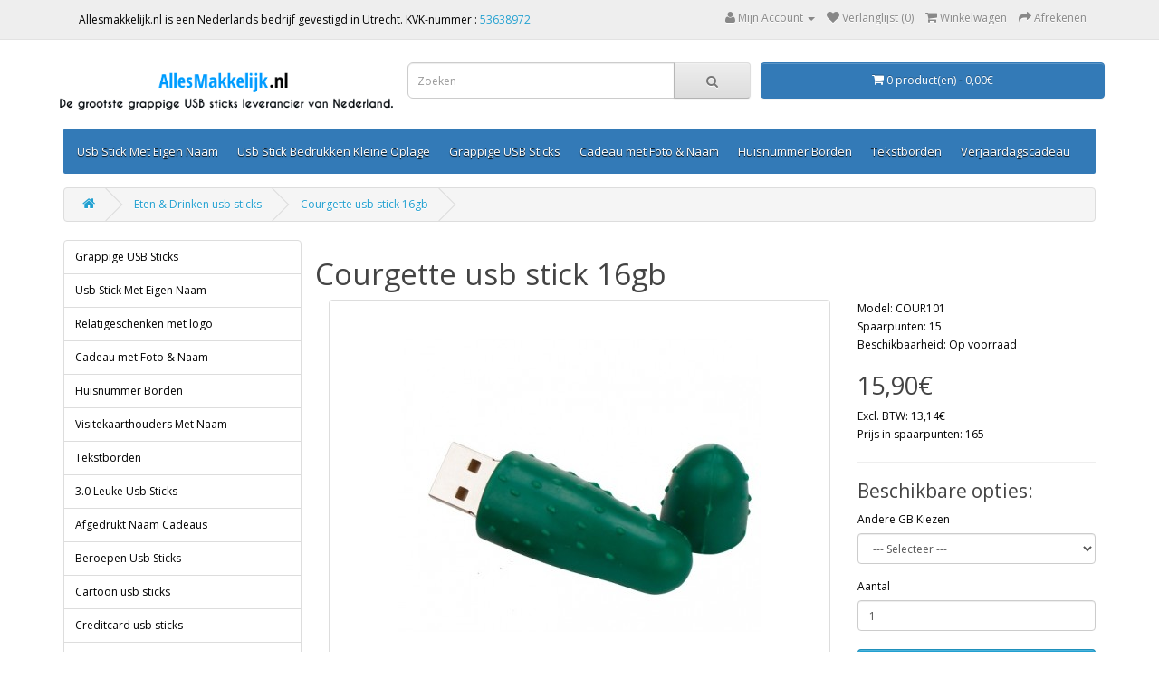

--- FILE ---
content_type: text/html; charset=utf-8
request_url: https://allesmakkelijk.nl/eten-and-drinken-usb-sticks/courgette-usb-stick-16gb.html
body_size: 12115
content:
<!DOCTYPE html>
<!--[if IE]><![endif]-->
<!--[if IE 8 ]><html dir="ltr" lang="nl" class="ie8"><![endif]-->
<!--[if IE 9 ]><html dir="ltr" lang="nl" class="ie9"><![endif]-->
<!--[if (gt IE 9)|!(IE)]><!-->
<html dir="ltr" lang="nl">
<!--<![endif]-->
<head>
<script>
    </script>            
<meta charset="UTF-8" />

<script type='text/javascript' src='https://platform-api.sharethis.com/js/sharethis.js#property=6069dd70406a11001102dc77&product=sop' async='async'></script>

<meta name="viewport" content="width=1220">


<meta http-equiv="X-UA-Compatible" content="IE=edge">
<title>Courgette usb stick 16GB</title>
<base href="https://allesmakkelijk.nl/" />

			
<meta name="description" content="16gb courgette usb stick. Meer dan 500 soorten leuke usb sticks. Vandaag bestellen morgen in huis. Gratis geschenkdoos. 8gb t/m 64gb. 1 jaar garantie." />
<meta name="keywords" content= "courgette usb stick, usb stick courgette, courgette vorm usb stick, komkomer usb stick bestellen, leuke usb stick, grappige usb stick, grappige cadeau, leuke cadeau,  " />
<script src="catalog/view/javascript/jquery/jquery-2.1.1.min.js" type="text/javascript"></script>
<link href="catalog/view/javascript/bootstrap/css/bootstrap.min.css" rel="stylesheet" media="screen" />
<script src="catalog/view/javascript/bootstrap/js/bootstrap.min.js" type="text/javascript"></script>
<link href="catalog/view/javascript/font-awesome/css/font-awesome.min.css" rel="stylesheet" type="text/css" />
<link href="//fonts.googleapis.com/css?family=Open+Sans:400,400i,300,700" rel="stylesheet" type="text/css" />
<link href="catalog/view/theme/default/stylesheet/stylesheet.css" rel="stylesheet">
<link href="catalog/view/javascript/jquery/magnific/magnific-popup.css" type="text/css" rel="stylesheet" media="screen" />
<link href="catalog/view/javascript/jquery/datetimepicker/bootstrap-datetimepicker.min.css" type="text/css" rel="stylesheet" media="screen" />
<link href="vendors/iproductvideo/iproductvideo.css?v=4.2.0" type="text/css" rel="stylesheet" media="screen" />
<script src="catalog/view/javascript/common.js" type="text/javascript"></script>
<link href="https://allesmakkelijk.nl/courgette-usb-stick-16gb.html" rel="canonical" />
<link href="https://allesmakkelijk.nl/image/catalog/cart.png" rel="icon" />
<link rel="stylesheet" type="text/css" href="catalog/view/supermenu/supermenu.css?v=23" />
<script type="text/javascript" src="catalog/view/supermenu/supermenu-responsive.js?v=23"></script>
<script type="text/javascript" src="catalog/view/supermenu/jquery.hoverIntent.minified.js"></script>
<style type="text/css">
 #supermenu.default ul li a.tll { font-size: 13px; }
 #supermenu.default ul li div a { font-size: 12px !important; }
 #supermenu.default { 
    background-color:#337ab7;
	background-image: linear-gradient(to bottom, #337ab7, #337ab7);
	background-repeat: repeat-x;
	border: none;
	-moz-box-shadow: none;
	-webkit-box-shadow: none;
	box-shadow: none;
 }
#supermenu.default ul li div.bigdiv .linkoftopitem a { color: #0e91c9; }
#supermenu.default ul li div.bigdiv .linkoftopitem a:hover { color: #0e91c9; }
</style>
			
<script src="catalog/view/javascript/jquery/magnific/jquery.magnific-popup.min.js" type="text/javascript"></script>
			
<script src="catalog/view/javascript/jquery/datetimepicker/moment.js" type="text/javascript"></script>
			
<script src="catalog/view/javascript/jquery/datetimepicker/bootstrap-datetimepicker.min.js" type="text/javascript"></script>
			
<script src="vendors/iproductvideo/iproductvideo.js?v=1769008105" type="text/javascript"></script>

			<link rel="stylesheet" href="catalog/view/javascript/jquery.cluetip.css" type="text/css" />
			<script src="catalog/view/javascript/jquery.cluetip.js" type="text/javascript"></script>
			
			<script type="text/javascript">
				$(document).ready(function() {
				$('a.title').cluetip({splitTitle: '|'});
				  $('ol.rounded a:eq(0)').cluetip({splitTitle: '|', dropShadow: false, cluetipClass: 'rounded', showtitle: false});
				  $('ol.rounded a:eq(1)').cluetip({cluetipClass: 'rounded', dropShadow: false, showtitle: false, positionBy: 'mouse'});
				  $('ol.rounded a:eq(2)').cluetip({cluetipClass: 'rounded', dropShadow: false, showtitle: false, positionBy: 'bottomTop', topOffset: 70});
				  $('ol.rounded a:eq(3)').cluetip({cluetipClass: 'rounded', dropShadow: false, sticky: true, ajaxCache: false, arrows: true});
				  $('ol.rounded a:eq(4)').cluetip({cluetipClass: 'rounded', dropShadow: false});  
				});
			</script>
			

								
				<script type="application/ld+json">
				{ "@context" : "http://schema.org",
				  "@type" : "Organization",
				  "name" : "Allesmakkelijk.nl",
				  "url" : "https://allesmakkelijk.nl/",
				  "logo" : "https://allesmakkelijk.nl/image/catalog/logos/logo5.png",
				  "contactPoint" : [
					{ "@type" : "ContactPoint",
					  "telephone" : "---------- ",
					  "contactType" : "customer service"
					} ] }
				</script>
							
</head>
<body class="product-product-1349">
<nav id="top">
  <div class="container">
        
<div class="pull-left" style="padding: 7.5px 12px;">
	Allesmakkelijk.nl is een Nederlands bedrijf gevestigd in Utrecht. KVK-nummer     : <a href="https://www.kvk.nl/bestellen/#/53638972000023507373" rel="nofollow">53638972</a> 
</div>


    <div id="top-links" class="nav pull-right">
      <ul class="list-inline">
        


        <li class="dropdown"><a href="https://allesmakkelijk.nl/account" title="Mijn Account" class="dropdown-toggle" data-toggle="dropdown"><i class="fa fa-user"></i> <span class="hidden-xs hidden-sm hidden-md">Mijn Account</span> <span class="caret"></span></a>
          <ul class="dropdown-menu dropdown-menu-right">
                        <li><a href="https://allesmakkelijk.nl/register">Registreren</a></li>
            <li><a href="https://allesmakkelijk.nl/login">Inloggen</a></li>
                      </ul>
        </li>
        <li><a href="https://allesmakkelijk.nl/wishlist" id="wishlist-total" title="Verlanglijst (0)"><i class="fa fa-heart"></i> <span class="hidden-xs hidden-sm hidden-md">Verlanglijst (0)</span></a></li>
        <li><a href="https://allesmakkelijk.nl/index.php?route=checkout/cart" title="Winkelwagen"><i class="fa fa-shopping-cart"></i> <span class="hidden-xs hidden-sm hidden-md">Winkelwagen</span></a></li>
        <li><a href="https://allesmakkelijk.nl/index.php?route=checkout/checkout" title="Afrekenen"><i class="fa fa-share"></i> <span class="hidden-xs hidden-sm hidden-md">Afrekenen</span></a></li>
      </ul>
    </div>
  </div>
</nav>





<header>
<div class="container">
<style>
* {
  box-sizing: border-box;
}

.column {
  float: left;
  width: 33.33%;
  padding: 5px;

}

/* Clearfix (clear floats) */
.row::after {
  content: "";
  clear: both;
  display: table;
}

.max {
  max-width: 400px;
}
</style>



<div class="row">
  <div class="column">
    <a href="https://allesmakkelijk.nl/"><img src="https://allesmakkelijk.nl/image/catalog/logos/logo5.png" title="Allesmakkelijk.nl" alt="Allesmakkelijk.nl" class="img-responsive" /></a>
  </div>
  <div class="column">
    <div id="search" class="input-group">
  <input type="text" name="search" value="" placeholder="Zoeken" class="form-control input-lg" />
  <span class="input-group-btn">
    <button type="button" class="btn btn-default btn-lg"><i class="fa fa-search"></i></button>
  </span>
</div>  </div>
  <div class="column">
    <div id="cart" class="btn-group btn-block">
  <button type="button" data-toggle="dropdown" data-loading-text="Laden..." class="btn btn-inverse btn-block btn-lg dropdown-toggle"><i class="fa fa-shopping-cart"></i> <span id="cart-total">0 product(en) - 0,00€</span></button>
  <ul class="dropdown-menu pull-right">
        <li>
      <p class="text-center">U heeft nog geen producten in uw winkelwagen.</p>
    </li>
      </ul>
</div>
  </div>
</div>

</div>

  <div class="container">
    <div class="row">
      <div class="col-sm-4">

      </div>
      
      </div>
      
    </div>
  </div>
</header>


<div class="container"><script type="text/javascript"> 
$(document).ready(function(){ 
	var setari = {   
				over: function() { 
		  if ($('#supermenu').hasClass('superbig')) {
			$(this).find('.bigdiv').slideDown('fast'); 
		  }
		}, 
		out: function() { 
		  if ($('#supermenu').hasClass('superbig')) {
			$(this).find('.bigdiv').slideUp('fast'); 
		  }
		},
				timeout: 150
	};
	$("#supermenu ul li.tlli").hoverIntent(setari);
	var setariflyout = {   
		over: function() { 
		  if ($('#supermenu').hasClass('superbig')) {
			$(this).find('.flyouttoright').show();
		  }
			}, 
		out: function() { 
		  if ($('#supermenu').hasClass('superbig')) {
			$(this).find('.flyouttoright').hide();
		  }
		},
		timeout: 350
	};
	$("#supermenu ul li div.bigdiv.withflyout > .withchildfo").hoverIntent(setariflyout);
});
</script>
<nav id="supermenu" class="default superbig">
	<a class="mobile-trigger">Categorie&euml;n</a>
		<ul>
										<li class="tlli mkids">
			  				<a class="superdropper" href="#"><span>+</span><span>-</span></a>
			  				<a class="tll"  href="https://allesmakkelijk.nl/usb-stick-met-eigen-naam" >Usb Stick Met Eigen Naam</a>
				
													<div class="bigdiv">
											
																								<div class="supermenu-left" >
								  
														
								  
																																		<div class="withimage">
											<div class="image">
												<a href="https://allesmakkelijk.nl/usb-stick-met-eigen-naam/8gb-usb-sticks-met-naam"><img src="https://allesmakkelijk.nl/image/cache/catalog/Banner/categorieen-08gb-120x120.jpg" alt="8GB usb sticks met naam" title="8GB usb sticks met naam" /></a>
											</div>
											<div class="name">
																								<a class="nname" href="https://allesmakkelijk.nl/usb-stick-met-eigen-naam/8gb-usb-sticks-met-naam">8GB usb sticks met naam</a>
																							</div>
																					</div>
																			<div class="withimage">
											<div class="image">
												<a href="https://allesmakkelijk.nl/usb-stick-met-eigen-naam/16gb-usb-sticks-met-naam"><img src="https://allesmakkelijk.nl/image/cache/catalog/Banner/categorieen-016gb-120x120.jpg" alt="16GB usb sticks met naam" title="16GB usb sticks met naam" /></a>
											</div>
											<div class="name">
																								<a class="nname" href="https://allesmakkelijk.nl/usb-stick-met-eigen-naam/16gb-usb-sticks-met-naam">16GB usb sticks met naam</a>
																							</div>
																					</div>
																			<div class="withimage">
											<div class="image">
												<a href="https://allesmakkelijk.nl/usb-stick-met-eigen-naam/32gb-usb-sticks-met-naam"><img src="https://allesmakkelijk.nl/image/cache/catalog/Banner/categorieen-032gb-120x120.jpg" alt="32GB usb sticks met naam" title="32GB usb sticks met naam" /></a>
											</div>
											<div class="name">
																								<a class="nname" href="https://allesmakkelijk.nl/usb-stick-met-eigen-naam/32gb-usb-sticks-met-naam">32GB usb sticks met naam</a>
																							</div>
																					</div>
																			<div class="withimage">
											<div class="image">
												<a href="https://allesmakkelijk.nl/usb-stick-met-eigen-naam/64gb-usb-sticks-met-naam-bedrukken.html"><img src="https://allesmakkelijk.nl/image/cache/catalog/Banner/categorieen-064gb-120x120.jpg" alt="64GB usb sticks met naam" title="64GB usb sticks met naam" /></a>
											</div>
											<div class="name">
																								<a class="nname" href="https://allesmakkelijk.nl/usb-stick-met-eigen-naam/64gb-usb-sticks-met-naam-bedrukken.html">64GB usb sticks met naam</a>
																							</div>
																					</div>
																			<div class="withimage">
											<div class="image">
												<a href="https://allesmakkelijk.nl/usb-stick-met-eigen-naam/128gb-usb-sticks-met-naam-bedrukken.html"><img src="https://allesmakkelijk.nl/image/cache/catalog/Banner/categorieen-0128gb-120x120.jpg" alt="128GB usb sticks met naam" title="128GB usb sticks met naam" /></a>
											</div>
											<div class="name">
																								<a class="nname" href="https://allesmakkelijk.nl/usb-stick-met-eigen-naam/128gb-usb-sticks-met-naam-bedrukken.html">128GB usb sticks met naam</a>
																							</div>
																					</div>
																														</div>
																									<div class="addingaspace"></div>
											</div>
							</li>
					<li class="tlli sep"><span class="item-sep">&nbsp;</span></li>			<li class="tlli mkids">
			  				<a class="superdropper" href="#"><span>+</span><span>-</span></a>
			  				<a class="tll"  href="https://allesmakkelijk.nl/usb-stick-bedrukken-kleine-oplage" >Usb Stick Bedrukken Kleine Oplage</a>
				
													<div class="bigdiv">
											
																								<div class="supermenu-left" >
								  
														
								  
																																		<div class="withimage">
											<div class="image">
												<a href="https://allesmakkelijk.nl/usb-stick-bedrukken-kleine-oplage/8gb-usb-sticks-met-logo"><img src="https://allesmakkelijk.nl/image/cache/catalog/Banner/8gb-logo-banner--120x120.jpg" alt="8GB USB STICKS MET LOGO" title="8GB USB STICKS MET LOGO" /></a>
											</div>
											<div class="name">
																								<a class="nname" href="https://allesmakkelijk.nl/usb-stick-bedrukken-kleine-oplage/8gb-usb-sticks-met-logo">8GB USB STICKS MET LOGO</a>
																							</div>
																					</div>
																			<div class="withimage">
											<div class="image">
												<a href="https://allesmakkelijk.nl/usb-stick-bedrukken-kleine-oplage/16gb-usb-sticks-met-logo"><img src="https://allesmakkelijk.nl/image/cache/catalog/Banner/16gb-logo-banner--120x120.jpg" alt="16GB USB STICKS MET LOGO" title="16GB USB STICKS MET LOGO" /></a>
											</div>
											<div class="name">
																								<a class="nname" href="https://allesmakkelijk.nl/usb-stick-bedrukken-kleine-oplage/16gb-usb-sticks-met-logo">16GB USB STICKS MET LOGO</a>
																							</div>
																					</div>
																			<div class="withimage">
											<div class="image">
												<a href="https://allesmakkelijk.nl/usb-stick-bedrukken-kleine-oplage/32gb-usb-sticks-met-logo"><img src="https://allesmakkelijk.nl/image/cache/catalog/Banner/32gb-logo-banner--120x120.jpg" alt="32GB USB STICKS MET LOGO" title="32GB USB STICKS MET LOGO" /></a>
											</div>
											<div class="name">
																								<a class="nname" href="https://allesmakkelijk.nl/usb-stick-bedrukken-kleine-oplage/32gb-usb-sticks-met-logo">32GB USB STICKS MET LOGO</a>
																							</div>
																					</div>
																			<div class="withimage">
											<div class="image">
												<a href="https://allesmakkelijk.nl/usb-stick-bedrukken-kleine-oplage/64gb-usb-sticks-met-logo"><img src="https://allesmakkelijk.nl/image/cache/catalog/Banner/64gb-logo-banner--120x120.jpg" alt=" 64GB USB STICKS MET LOGO" title=" 64GB USB STICKS MET LOGO" /></a>
											</div>
											<div class="name">
																								<a class="nname" href="https://allesmakkelijk.nl/usb-stick-bedrukken-kleine-oplage/64gb-usb-sticks-met-logo"> 64GB USB STICKS MET LOGO</a>
																							</div>
																					</div>
																														</div>
																									<div class="addingaspace"></div>
											</div>
							</li>
					<li class="tlli sep"><span class="item-sep">&nbsp;</span></li>			<li class="tlli mkids">
			  				<a class="superdropper" href="#"><span>+</span><span>-</span></a>
			  				<a class="tll"  href="https://allesmakkelijk.nl/grappige-usb-sticks" >Grappige USB Sticks</a>
				
													<div class="bigdiv">
											
																								<div class="supermenu-left" >
								  
														
								  
																																		<div class="withimage">
											<div class="image">
												<a href="https://allesmakkelijk.nl/grappige-usb-sticks/leuke-usb-sticks"><img src="https://allesmakkelijk.nl/image/cache/catalog/Banner/2gb-banner-239870-120x120.jpg" alt="2 gb USB sticks" title="2 gb USB sticks" /></a>
											</div>
											<div class="name">
																								<a class="nname" href="https://allesmakkelijk.nl/grappige-usb-sticks/leuke-usb-sticks">2 gb USB sticks</a>
																							</div>
																					</div>
																			<div class="withimage">
											<div class="image">
												<a href="https://allesmakkelijk.nl/grappige-usb-sticks/4-gb-usb-sticks"><img src="https://allesmakkelijk.nl/image/cache/catalog/Banner/4gb-banner-239870-120x120.jpg" alt="4 gb USB sticks" title="4 gb USB sticks" /></a>
											</div>
											<div class="name">
																								<a class="nname" href="https://allesmakkelijk.nl/grappige-usb-sticks/4-gb-usb-sticks">4 gb USB sticks</a>
																							</div>
																					</div>
																			<div class="withimage">
											<div class="image">
												<a href="https://allesmakkelijk.nl/grappige-usb-sticks/8-gb-usb-sticks"><img src="https://allesmakkelijk.nl/image/cache/catalog/Banner/8gb-banner-239870-120x120.jpg" alt="8 gb USB sticks" title="8 gb USB sticks" /></a>
											</div>
											<div class="name">
																								<a class="nname" href="https://allesmakkelijk.nl/grappige-usb-sticks/8-gb-usb-sticks">8 gb USB sticks</a>
																							</div>
																					</div>
																			<div class="withimage">
											<div class="image">
												<a href="https://allesmakkelijk.nl/grappige-usb-sticks/16-gb-usb-sticks"><img src="https://allesmakkelijk.nl/image/cache/catalog/Banner/16gb-banner-239870-120x120.jpg" alt="16 gb USB Sticks" title="16 gb USB Sticks" /></a>
											</div>
											<div class="name">
																								<a class="nname" href="https://allesmakkelijk.nl/grappige-usb-sticks/16-gb-usb-sticks">16 gb USB Sticks</a>
																							</div>
																					</div>
																			<div class="withimage">
											<div class="image">
												<a href="https://allesmakkelijk.nl/grappige-usb-sticks/32-gb-usb-sticks"><img src="https://allesmakkelijk.nl/image/cache/catalog/Banner/32gb-banner-239870-120x120.jpg" alt="32 gb USB sticks" title="32 gb USB sticks" /></a>
											</div>
											<div class="name">
																								<a class="nname" href="https://allesmakkelijk.nl/grappige-usb-sticks/32-gb-usb-sticks">32 gb USB sticks</a>
																							</div>
																					</div>
																			<div class="withimage">
											<div class="image">
												<a href="https://allesmakkelijk.nl/grappige-usb-sticks/64gb-usb-sticks"><img src="https://allesmakkelijk.nl/image/cache/catalog/Banner/64gb-banner-239870-120x120.jpg" alt="64GB USB Sticks" title="64GB USB Sticks" /></a>
											</div>
											<div class="name">
																								<a class="nname" href="https://allesmakkelijk.nl/grappige-usb-sticks/64gb-usb-sticks">64GB USB Sticks</a>
																							</div>
																					</div>
																			<div class="withimage">
											<div class="image">
												<a href="https://allesmakkelijk.nl/grappige-usb-sticks/128gb-bijzondere-usb-sticks.html"><img src="https://allesmakkelijk.nl/image/cache/catalog/Banner/128gb-banner-239870-120x120.jpg" alt="128GB Usb Sticks" title="128GB Usb Sticks" /></a>
											</div>
											<div class="name">
																								<a class="nname" href="https://allesmakkelijk.nl/grappige-usb-sticks/128gb-bijzondere-usb-sticks.html">128GB Usb Sticks</a>
																							</div>
																					</div>
																			<div class="withimage">
											<div class="image">
												<a href="https://allesmakkelijk.nl/grappige-usb-sticks/dier-vorm-usb-sticks"><img src="https://allesmakkelijk.nl/image/cache/catalog/Banner/1-banner-239870-120x120.jpg" alt="Dier Vorm Usb Sticks" title="Dier Vorm Usb Sticks" /></a>
											</div>
											<div class="name">
																								<a class="nname" href="https://allesmakkelijk.nl/grappige-usb-sticks/dier-vorm-usb-sticks">Dier Vorm Usb Sticks</a>
																							</div>
																					</div>
																			<div class="withimage">
											<div class="image">
												<a href="https://allesmakkelijk.nl/grappige-usb-sticks/food-usb-sticks"><img src="https://allesmakkelijk.nl/image/cache/catalog/Banner/2-banner-239870-120x120.jpg" alt="Food USB Sticks" title="Food USB Sticks" /></a>
											</div>
											<div class="name">
																								<a class="nname" href="https://allesmakkelijk.nl/grappige-usb-sticks/food-usb-sticks">Food USB Sticks</a>
																							</div>
																					</div>
																			<div class="withimage">
											<div class="image">
												<a href="https://allesmakkelijk.nl/grappige-usb-sticks/music-usb-sticks"><img src="https://allesmakkelijk.nl/image/cache/catalog/Banner/3-banner-239870-120x120.jpg" alt="Music Usb Sticks" title="Music Usb Sticks" /></a>
											</div>
											<div class="name">
																								<a class="nname" href="https://allesmakkelijk.nl/grappige-usb-sticks/music-usb-sticks">Music Usb Sticks</a>
																							</div>
																					</div>
																			<div class="withimage">
											<div class="image">
												<a href="https://allesmakkelijk.nl/grappige-usb-sticks/medici-usb-sticks"><img src="https://allesmakkelijk.nl/image/cache/catalog/Banner/4-banner-239870-120x120.jpg" alt="Medici Usb Sticks" title="Medici Usb Sticks" /></a>
											</div>
											<div class="name">
																								<a class="nname" href="https://allesmakkelijk.nl/grappige-usb-sticks/medici-usb-sticks">Medici Usb Sticks</a>
																							</div>
																					</div>
																			<div class="withimage">
											<div class="image">
												<a href="https://allesmakkelijk.nl/grappige-usb-sticks/sport-usb-stick"><img src="https://allesmakkelijk.nl/image/cache/catalog/Banner/5-banner-239870-120x120.jpg" alt="Sport USB sticks" title="Sport USB sticks" /></a>
											</div>
											<div class="name">
																								<a class="nname" href="https://allesmakkelijk.nl/grappige-usb-sticks/sport-usb-stick">Sport USB sticks</a>
																							</div>
																					</div>
																			<div class="withimage">
											<div class="image">
												<a href="https://allesmakkelijk.nl/grappige-usb-sticks/hout-usb-sticks"><img src="https://allesmakkelijk.nl/image/cache/catalog/Banner/6-banner-239870-120x120.jpg" alt="Hout usb sticks" title="Hout usb sticks" /></a>
											</div>
											<div class="name">
																								<a class="nname" href="https://allesmakkelijk.nl/grappige-usb-sticks/hout-usb-sticks">Hout usb sticks</a>
																							</div>
																					</div>
																			<div class="withimage">
											<div class="image">
												<a href="https://allesmakkelijk.nl/grappige-usb-sticks/lego-usb-sticks"><img src="https://allesmakkelijk.nl/image/cache/catalog/Banner/7-banner-239870-120x120.jpg" alt="Lego usb sticks" title="Lego usb sticks" /></a>
											</div>
											<div class="name">
																								<a class="nname" href="https://allesmakkelijk.nl/grappige-usb-sticks/lego-usb-sticks">Lego usb sticks</a>
																							</div>
																					</div>
																			<div class="withimage">
											<div class="image">
												<a href="https://allesmakkelijk.nl/grappige-usb-sticks/sieraden-usb-sticks-366416741"><img src="https://allesmakkelijk.nl/image/cache/catalog/Banner/8-banner-239870-120x120.jpg" alt="Sieraden Usb Sticks" title="Sieraden Usb Sticks" /></a>
											</div>
											<div class="name">
																								<a class="nname" href="https://allesmakkelijk.nl/grappige-usb-sticks/sieraden-usb-sticks-366416741">Sieraden Usb Sticks</a>
																							</div>
																					</div>
																			<div class="withimage">
											<div class="image">
												<a href="https://allesmakkelijk.nl/grappige-usb-sticks/usb-stick-met-naam-bedrukken"><img src="https://allesmakkelijk.nl/image/cache/catalog/Banner/9-banner-239870-120x120.jpg" alt="Usb stick met naam bedrukken" title="Usb stick met naam bedrukken" /></a>
											</div>
											<div class="name">
																								<a class="nname" href="https://allesmakkelijk.nl/grappige-usb-sticks/usb-stick-met-naam-bedrukken">Usb stick met naam bedrukken</a>
																							</div>
																					</div>
																			<div class="withimage">
											<div class="image">
												<a href="https://allesmakkelijk.nl/grappige-usb-sticks/gratis-geschenkdoos"><img src="https://allesmakkelijk.nl/image/cache/catalog/Banner/10-banner-239870-120x120.jpg" alt="Gratis Geschenkdoos" title="Gratis Geschenkdoos" /></a>
											</div>
											<div class="name">
																								<a class="nname" href="https://allesmakkelijk.nl/grappige-usb-sticks/gratis-geschenkdoos">Gratis Geschenkdoos</a>
																							</div>
																					</div>
																			<div class="withimage">
											<div class="image">
												<a href="https://allesmakkelijk.nl/grappige-usb-sticks/OTG-usb-sticks"><img src="https://allesmakkelijk.nl/image/cache/catalog/Banner/11-banner-239870-120x120.jpg" alt="OTG usb sticks" title="OTG usb sticks" /></a>
											</div>
											<div class="name">
																								<a class="nname" href="https://allesmakkelijk.nl/grappige-usb-sticks/OTG-usb-sticks">OTG usb sticks</a>
																							</div>
																					</div>
																			<div class="withimage">
											<div class="image">
												<a href="https://allesmakkelijk.nl/grappige-usb-sticks/partij-usb-sticks"><img src="https://allesmakkelijk.nl/image/cache/catalog/Banner/13-banner-239870-120x120.jpg" alt="Partij Usb Sticks" title="Partij Usb Sticks" /></a>
											</div>
											<div class="name">
																								<a class="nname" href="https://allesmakkelijk.nl/grappige-usb-sticks/partij-usb-sticks">Partij Usb Sticks</a>
																							</div>
																					</div>
																														</div>
																									<div class="addingaspace"></div>
											</div>
							</li>
					<li class="tlli sep"><span class="item-sep">&nbsp;</span></li>			<li class="tlli mkids">
			  				<a class="superdropper" href="#"><span>+</span><span>-</span></a>
			  				<a class="tll"  href="https://allesmakkelijk.nl/cadeau-met-foto-and-naam" >Cadeau met Foto &amp; Naam</a>
				
													<div class="bigdiv">
											
																								<div class="supermenu-left" >
								  
														
								  
																																		<div class="withimage">
											<div class="image">
												<a href="https://allesmakkelijk.nl/cadeau-met-foto-and-naam/cadeau-voor-haar-met-foto-naam"><img src="https://allesmakkelijk.nl/image/cache/catalog/Banner/2345987521301-120x120.jpg" alt="Cadeau voor Haar" title="Cadeau voor Haar" /></a>
											</div>
											<div class="name">
																								<a class="nname" href="https://allesmakkelijk.nl/cadeau-met-foto-and-naam/cadeau-voor-haar-met-foto-naam">Cadeau voor Haar</a>
																							</div>
																					</div>
																			<div class="withimage">
											<div class="image">
												<a href="https://allesmakkelijk.nl/cadeau-met-foto-and-naam/cadeau-voor-hem-met-foto-naam"><img src="https://allesmakkelijk.nl/image/cache/catalog/Banner/2345987521302-120x120.jpg" alt="Cadeau voor Hem" title="Cadeau voor Hem" /></a>
											</div>
											<div class="name">
																								<a class="nname" href="https://allesmakkelijk.nl/cadeau-met-foto-and-naam/cadeau-voor-hem-met-foto-naam">Cadeau voor Hem</a>
																							</div>
																					</div>
																			<div class="withimage">
											<div class="image">
												<a href="https://allesmakkelijk.nl/cadeau-met-foto-and-naam/kindercadeau-met-foto-naam"><img src="https://allesmakkelijk.nl/image/cache/catalog/Banner/2345987521303-120x120.jpg" alt="Kindercadeau" title="Kindercadeau" /></a>
											</div>
											<div class="name">
																								<a class="nname" href="https://allesmakkelijk.nl/cadeau-met-foto-and-naam/kindercadeau-met-foto-naam">Kindercadeau</a>
																							</div>
																					</div>
																			<div class="withimage">
											<div class="image">
												<a href="https://allesmakkelijk.nl/cadeau-met-foto-and-naam/kraamcadeau-met-naam-foto"><img src="https://allesmakkelijk.nl/image/cache/catalog/Banner/2345987521304-120x120.jpg" alt="Babycadeau" title="Babycadeau" /></a>
											</div>
											<div class="name">
																								<a class="nname" href="https://allesmakkelijk.nl/cadeau-met-foto-and-naam/kraamcadeau-met-naam-foto">Babycadeau</a>
																							</div>
																					</div>
																			<div class="withimage">
											<div class="image">
												<a href="https://allesmakkelijk.nl/cadeau-met-foto-and-naam/fotolijst-bedrukken"><img src="https://allesmakkelijk.nl/image/cache/catalog/Banner/2345987521305-120x120.jpg" alt="Fotolijst Bedrukken" title="Fotolijst Bedrukken" /></a>
											</div>
											<div class="name">
																								<a class="nname" href="https://allesmakkelijk.nl/cadeau-met-foto-and-naam/fotolijst-bedrukken">Fotolijst Bedrukken</a>
																							</div>
																					</div>
																			<div class="withimage">
											<div class="image">
												<a href="https://allesmakkelijk.nl/cadeau-met-foto-and-naam/pen-met-naam"><img src="https://allesmakkelijk.nl/image/cache/catalog/Banner/2345987521306-120x120.jpg" alt="Pen Met Naam" title="Pen Met Naam" /></a>
											</div>
											<div class="name">
																								<a class="nname" href="https://allesmakkelijk.nl/cadeau-met-foto-and-naam/pen-met-naam">Pen Met Naam</a>
																							</div>
																					</div>
																			<div class="withimage">
											<div class="image">
												<a href="https://allesmakkelijk.nl/cadeau-met-foto-and-naam/plexiglas-met-foto.html"><img src="https://allesmakkelijk.nl/image/cache/catalog/Banner/2345987521307-120x120.jpg" alt="Plexiglas met Foto" title="Plexiglas met Foto" /></a>
											</div>
											<div class="name">
																								<a class="nname" href="https://allesmakkelijk.nl/cadeau-met-foto-and-naam/plexiglas-met-foto.html">Plexiglas met Foto</a>
																							</div>
																					</div>
																			<div class="withimage">
											<div class="image">
												<a href="https://allesmakkelijk.nl/cadeau-met-foto-and-naam/sigarettenkoker-bedrukken"><img src="https://allesmakkelijk.nl/image/cache/catalog/Banner/2345987521308-120x120.jpg" alt="Sigarettenkoker Bedrukken" title="Sigarettenkoker Bedrukken" /></a>
											</div>
											<div class="name">
																								<a class="nname" href="https://allesmakkelijk.nl/cadeau-met-foto-and-naam/sigarettenkoker-bedrukken">Sigarettenkoker Bedrukken</a>
																							</div>
																					</div>
																			<div class="withimage">
											<div class="image">
												<a href="https://allesmakkelijk.nl/cadeau-met-foto-and-naam/visitekaarthouder-met-naam"><img src="https://allesmakkelijk.nl/image/cache/catalog/Banner/2345987521309-120x120.jpg" alt="Visitekaarthouder met Naam" title="Visitekaarthouder met Naam" /></a>
											</div>
											<div class="name">
																								<a class="nname" href="https://allesmakkelijk.nl/cadeau-met-foto-and-naam/visitekaarthouder-met-naam">Visitekaarthouder met Naam</a>
																							</div>
																					</div>
																			<div class="withimage">
											<div class="image">
												<a href="https://allesmakkelijk.nl/cadeau-met-foto-and-naam/zakmes-met-naam.html"><img src="https://allesmakkelijk.nl/image/cache/catalog/Banner/2345987521310-120x120.jpg" alt="Zakmes met Naam" title="Zakmes met Naam" /></a>
											</div>
											<div class="name">
																								<a class="nname" href="https://allesmakkelijk.nl/cadeau-met-foto-and-naam/zakmes-met-naam.html">Zakmes met Naam</a>
																							</div>
																					</div>
																														</div>
																									<div class="addingaspace"></div>
											</div>
							</li>
					<li class="tlli sep"><span class="item-sep">&nbsp;</span></li>			<li class="tlli mkids">
			  				<a class="superdropper" href="#"><span>+</span><span>-</span></a>
			  				<a class="tll"  href="https://allesmakkelijk.nl/huisnummer-borden-met-naam" >Huisnummer Borden</a>
				
													<div class="bigdiv">
											
																								<div class="supermenu-left" >
								  
														
								  
																																		<div class="withimage">
											<div class="image">
												<a href="https://allesmakkelijk.nl/huisnummer-borden-met-naam/aluminium-naambordje-voordeur"><img src="https://allesmakkelijk.nl/image/cache/catalog/Aluminium%20huisnummerbord/aluminum-naambord-huisnummerbordje-model-D102-1-120x120.jpg" alt="Aluminium Dibond Huisnummerborden" title="Aluminium Dibond Huisnummerborden" /></a>
											</div>
											<div class="name">
																								<a class="nname" href="https://allesmakkelijk.nl/huisnummer-borden-met-naam/aluminium-naambordje-voordeur">Aluminium Dibond Huisnummerborden</a>
																							</div>
																					</div>
																			<div class="withimage">
											<div class="image">
												<a href="https://allesmakkelijk.nl/huisnummer-borden-met-naam/naambordjes-plexiglas-bestellen"><img src="https://allesmakkelijk.nl/image/cache/catalog/Huisnummer/1118-huisnummer-1-120x120.jpg" alt="Plexiglas Naambordjes" title="Plexiglas Naambordjes" /></a>
											</div>
											<div class="name">
																								<a class="nname" href="https://allesmakkelijk.nl/huisnummer-borden-met-naam/naambordjes-plexiglas-bestellen">Plexiglas Naambordjes</a>
																							</div>
																					</div>
																			<div class="withimage">
											<div class="image">
												<a href="https://allesmakkelijk.nl/huisnummer-borden-met-naam/3D-letters-cijfers"><img src="https://allesmakkelijk.nl/image/cache/catalog/LETTERS/letter-A-plexiglas-120x120.jpg" alt="Letters &amp; Cijfers" title="Letters &amp; Cijfers" /></a>
											</div>
											<div class="name">
																								<a class="nname" href="https://allesmakkelijk.nl/huisnummer-borden-met-naam/3D-letters-cijfers">Letters &amp; Cijfers</a>
																							</div>
																					</div>
																														</div>
																									<div class="addingaspace"></div>
											</div>
							</li>
					<li class="tlli sep"><span class="item-sep">&nbsp;</span></li>			<li class="tlli mkids">
			  				<a class="superdropper" href="#"><span>+</span><span>-</span></a>
			  				<a class="tll"  href="https://allesmakkelijk.nl/tesktborden" >Tekstborden</a>
				
													<div class="bigdiv">
											
																								<div class="supermenu-left" >
								  
														
								  
																																		<div class="withimage">
											<div class="image">
												<a href="https://allesmakkelijk.nl/tesktborden/bord-teksten-aluminium"><img src="https://allesmakkelijk.nl/image/cache/catalog/TEKSTBORDEN/bordje-met-tekst-laten-maken-zilver-dibond-jb13-120x120.jpg" alt="BORD TEKSTEN ALUMINIUM" title="BORD TEKSTEN ALUMINIUM" /></a>
											</div>
											<div class="name">
																								<a class="nname" href="https://allesmakkelijk.nl/tesktborden/bord-teksten-aluminium">BORD TEKSTEN ALUMINIUM</a>
																							</div>
																					</div>
																			<div class="withimage">
											<div class="image">
												<a href="https://allesmakkelijk.nl/tesktborden/tekstbordjes-kunststof"><img src="https://allesmakkelijk.nl/image/cache/catalog/TEKSTBORDEN/tekstbordjes-zelf-ontwerpen-hg341-120x120.jpg" alt="TEKSTBORDJES KUNSTSTOF" title="TEKSTBORDJES KUNSTSTOF" /></a>
											</div>
											<div class="name">
																								<a class="nname" href="https://allesmakkelijk.nl/tesktborden/tekstbordjes-kunststof">TEKSTBORDJES KUNSTSTOF</a>
																							</div>
																					</div>
																														</div>
																									<div class="addingaspace"></div>
											</div>
							</li>
					<li class="tlli sep"><span class="item-sep">&nbsp;</span></li>			<li class="tlli">
			  				<a class="tll"  href="https://allesmakkelijk.nl/verjaardagscadeau" >Verjaardagscadeau</a>
				
											</li>
			</ul>
</nav>
<script>
var supermenu_width = $('#supermenu').outerWidth(false);
if (supermenu_width < 768) {
	$('#supermenu').removeClass('superbig');
	$('#supermenu').addClass('respsmall');
}
</script>
</div>
<style> 
table, td {
  border: 1px solid black;
}

#myTABLE {
  width: 100%;
}
</style>




<div class="container">
  <ul class="breadcrumb">
        <li><a href="https://allesmakkelijk.nl/"><i class="fa fa-home"></i></a></li>
        <li><a href="https://allesmakkelijk.nl/eten-and-drinken-usb-sticks">Eten &amp; Drinken usb sticks</a></li>
        <li><a href="https://allesmakkelijk.nl/eten-and-drinken-usb-sticks/courgette-usb-stick-16gb.html">Courgette usb stick 16gb</a></li>
      </ul>
  <div class="row"><aside id="column-left" class="col-sm-3 hidden-xs">
    <div class="list-group">
      <a href="https://allesmakkelijk.nl/grappige-usb-sticks" class="list-group-item">Grappige USB Sticks</a>
        <a href="https://allesmakkelijk.nl/usb-stick-met-eigen-naam" class="list-group-item">Usb Stick Met Eigen Naam</a>
        <a href="https://allesmakkelijk.nl/relatiegeschenken-met-logo" class="list-group-item">Relatigeschenken met logo</a>
        <a href="https://allesmakkelijk.nl/cadeau-met-foto-and-naam" class="list-group-item">Cadeau met Foto &amp; Naam</a>
        <a href="https://allesmakkelijk.nl/huisnummer-borden-met-naam" class="list-group-item">Huisnummer Borden</a>
        <a href="https://allesmakkelijk.nl/visitekaarthouders-met-naam" class="list-group-item">Visitekaarthouders Met Naam</a>
        <a href="https://allesmakkelijk.nl/tesktborden" class="list-group-item">Tekstborden</a>
        <a href="https://allesmakkelijk.nl/3.0-leuke-usb-sticks" class="list-group-item">3.0 Leuke Usb Sticks</a>
        <a href="https://allesmakkelijk.nl/afgedrukt-naam-cadeaus.html" class="list-group-item">Afgedrukt Naam Cadeaus</a>
        <a href="https://allesmakkelijk.nl/beroepen-usb-sticks" class="list-group-item">Beroepen Usb Sticks</a>
        <a href="https://allesmakkelijk.nl/cartoon-usb-sticks" class="list-group-item">Cartoon usb sticks</a>
        <a href="https://allesmakkelijk.nl/creditcard-usb-sticks" class="list-group-item">Creditcard usb sticks</a>
        <a href="https://allesmakkelijk.nl/dieren-usb-sticks" class="list-group-item">Dieren usb sticks</a>
        <a href="https://allesmakkelijk.nl/eten-and-drinken-usb-sticks" class="list-group-item active">Eten &amp; Drinken usb sticks</a>
          <a href="https://allesmakkelijk.nl/hout-usb-sticks-76219927" class="list-group-item">Hout Usb Sticks</a>
        <a href="https://allesmakkelijk.nl/medici-usb-sticks-654948159" class="list-group-item">Medici Usb Sticks</a>
        <a href="https://allesmakkelijk.nl/muziek-usb-stick" class="list-group-item">Muziek usb sticks</a>
        <a href="https://allesmakkelijk.nl/sieraden-usb-sticks" class="list-group-item">Sieraden usb sticks</a>
        <a href="https://allesmakkelijk.nl/sport-usb-stick-1087533428" class="list-group-item">Sport usb sticks</a>
        <a href="https://allesmakkelijk.nl/voertuig-usb-sticks" class="list-group-item">Voertuig usb sticks</a>
        <a href="https://allesmakkelijk.nl/wapen-usb-sticks" class="list-group-item">Wapen usb sticks</a>
        <a href="https://allesmakkelijk.nl/kerstcadeaus-originele-kerstcadeaus-leuk-kerstcadeau-grappige-kerstcadeaus" class="list-group-item">Kerstcadeaus</a>
        <a href="https://allesmakkelijk.nl/kraam-cadeaus.html" class="list-group-item">Kraam Cadeaus</a>
        <a href="https://allesmakkelijk.nl/moederdagcadeaus" class="list-group-item">Moederdagcadeaus</a>
        <a href="https://allesmakkelijk.nl/vaderdag-cadeautjes" class="list-group-item">Vaderdag Cadeautjes</a>
        <a href="https://allesmakkelijk.nl/valentijnscadeaus-goedkope-valentijnscadeau-originele-valentijnscadeaus" class="list-group-item">Valentijnscadeaus</a>
        <a href="https://allesmakkelijk.nl/verjaardagscadeau" class="list-group-item">Verjaardagscadeau</a>
        <a href="https://allesmakkelijk.nl/sinterklaascadeaus" class="list-group-item">Sinterklaascadeaus</a>
        <a href="https://allesmakkelijk.nl/afstandhouders-ophangsysteem" class="list-group-item">Afstandhouders Ophangsysteem</a>
        <a href="https://allesmakkelijk.nl/usb-stick-bedrukken-kleine-oplage" class="list-group-item">Usb Stick Bedrukken Kleine Oplage</a>
    </div>
  </aside>
                <div id="content" class="col-sm-9"><style>
.box-banners .row:after {
	clear: both;
}
.box-banners .row {
	margin-left: -9px;
	margin-right: -9px;
}
.box-banners .col,
.box-banners .col-xs-1, .box-banners .col-sm-1, .box-banners .col-md-1, .box-banners .col-lg-1,
.box-banners .col-xs-2, .box-banners .col-sm-2, .box-banners .col-md-2, .box-banners .col-lg-2,
.box-banners .col-xs-3, .box-banners .col-sm-3, .box-banners .col-md-3, .box-banners .col-lg-3,
.box-banners .col-xs-4, .box-banners .col-sm-4, .box-banners .col-md-4, .box-banners .col-lg-4,
.box-banners .col-xs-5, .box-banners .col-sm-5, .box-banners .col-md-5, .box-banners .col-lg-5,
.box-banners .col-xs-6, .box-banners .col-sm-6, .box-banners .col-md-6, .box-banners .col-lg-6,
.box-banners .col-xs-7, .box-banners .col-sm-7, .box-banners .col-md-7, .box-banners .col-lg-7, 
.box-banners .col-xs-8, .box-banners .col-sm-8, .box-banners .col-md-8, .box-banners .col-lg-8, 
.box-banners .col-xs-9, .box-banners .col-sm-9, .box-banners .col-md-9, .box-banners .col-lg-9, 
.box-banners .col-xs-10, .box-banners .col-sm-10, .box-banners .col-md-10, .box-banners .col-lg-10, 
.box-banners .col-xs-11, .box-banners .col-sm-11, .box-banners .col-md-11, .box-banners .col-lg-11, 
.box-banners .col-xs-12, .box-banners .col-sm-12, .box-banners .col-md-12, .box-banners .col-lg-12 {
  position: relative;
  min-height: 1px;
  padding-left: 9px;
  padding-right: 9px;
}
.box-banners .row .banner-center {
	position: relative;
	margin-bottom: 16px;
}
.box-banners .banner-center img{
	display: block;
	max-width: 100%;
	height: auto;
	border: 1px solid #e9e9e9;
}
.box-banners .banner-center .description{
	text-align:center;
	display:none;
}
@media  (min-width: 768px) {
    div.col-sm-7.five-three {
    width: 60% !important;
    }

    div.col-sm-5.five-two {
    width: 40% !important;
    }
}
@media  (max-width: 768px) {
.box-banners .row .banner-center {
	text-align:center;
}
.box-banners .banner-center img{
	display: inline;
}
}
</style>
<div class="box-banners ">
					</section>
		
				
			
			
			
				<div style="clear:both"></div>
</div>
      <div class="row">
                        
			
								<span itemscope itemtype="http://schema.org/BreadcrumbList">
								<span itemprop="itemListElement" itemscope itemtype="http://schema.org/ListItem">
					<a itemprop="item" href="https://allesmakkelijk.nl/grappige-usb-sticks" alt="Grappige USB Sticks"><meta itemprop="name" content="Grappige USB Sticks" ></a>
					<meta itemprop="position" content="1" />
				</span>
								
				</span>
				
								<span itemscope itemtype="http://schema.org/Product">
				<meta itemprop="url" content="https://allesmakkelijk.nl/eten-and-drinken-usb-sticks/courgette-usb-stick-16gb.html" >
				<meta itemprop="name" content="Courgette usb stick 16gb" >
				<meta itemprop="model" content="COUR101" >
				<meta itemprop="manufacturer" content="" >
				<meta itemprop="brand" content="" >
				<meta itemprop="sku" content="1349" >
				<meta itemprop="mpn" content="1349" >
				<meta itemprop="description" content="16gb courgette usb stick. Meer dan 500 soorten leuke usb sticks. Vandaag bestellen morgen in huis. Gratis geschenkdoos. 8gb t/m 64gb. 1 jaar garantie." >
				
								<meta itemprop="image" content="https://allesmakkelijk.nl/image/cache/catalog/food%20usb/courgette%20usb%20stick-400x400.jpg" >
								
								<meta itemprop="image" content="https://allesmakkelijk.nl/image/cache/catalog/food%20usb/courgette%20usb%20stick%202-74x74.jpg" >
								
								<span itemprop="offers" itemscope itemtype="http://schema.org/Offer">
				<meta itemprop="price" content="15,90" />
				<meta itemprop="priceCurrency" content="EUR" />
				<meta itemprop="priceValidUntil" content="2099-12-31" />				
				<link itemprop="availability" href="http://schema.org/InStock" />
				<meta itemprop="url" content="https://allesmakkelijk.nl/eten-and-drinken-usb-sticks/courgette-usb-stick-16gb.html" >
				</span>
								
								
				</span>
				            
			
                  <h1>Courgette usb stick 16gb</h1>
        <div class="col-sm-8">
          
                            
          <ul class="thumbnails" data-ipvSetting='{"autoplay":0,"nocookie":0}'">
                        <li><a class="thumbnail" href="https://allesmakkelijk.nl/image/cache/catalog/food%20usb/courgette%20usb%20stick-800x550.jpg" title="Aubergine usb stick 16gb"><img src="https://allesmakkelijk.nl/image/cache/catalog/food%20usb/courgette%20usb%20stick-400x400.jpg" title="Aubergine usb stick 16gb" alt="Courgette usb stick 16gb" /></a></li>
                                                <li class="image-additional"><a class="thumbnail" href="https://allesmakkelijk.nl/image/cache/catalog/food%20usb/courgette%20usb%20stick%202-800x550.jpg" title="Aubergine usb stick 16gb"> <img src="https://allesmakkelijk.nl/image/cache/catalog/food%20usb/courgette%20usb%20stick%202-74x74.jpg" title="Aubergine usb stick 16gb" alt="Courgette usb stick 16gb" /></a></li>
                                  </ul>
                    <ul class="nav nav-tabs">
            <li class="active"><a href="#tab-description" data-toggle="tab">Omschrijving</a></li>
                                       <li><a href="#tab-review" data-toggle="tab">Review</a></li>
              
          </ul>
          <div class="tab-content">
            <div class="tab-pane active" id="tab-description"><h2>Courgette vorm usb stick 16gb</h2><h2 style="font-family: Arial, Helvetica, sans-serif; font-size: 16px; margin-top: 0px; margin-bottom: 5px; background-color: rgb(255, 255, 255);"><span style="line-height: 1.6em; font-size: 12px;">Usb stick in de vorm van een courgette.&nbsp;</span></h2>

<p><strong style="font-family: Arial, Helvetica, sans-serif; font-size: 12px;">Gratis luxe geschenkdoos voor grappige usb sticks.&nbsp;<a href="https://allesmakkelijk.nl/grappige-usb-sticks/gratis-geschenkdoos" style="color: rgb(5, 123, 221); cursor: pointer;">Klik hier&nbsp;voor kleur keuze.</a></strong></p>

<p>&nbsp;</p>

<table class="table table-bordered" style="font-size: 12px; box-sizing: border-box; border-collapse: collapse; border-spacing: 0px; width: auto; max-width: auto; margin-bottom: 17px; border: 1px solid rgb(221, 221, 221); color: rgb(102, 102, 102); font-family: 'Open Sans', sans-serif; line-height: 18px; background-color: rgb(255, 255, 255);">
	<tbody style="box-sizing: border-box;">
		<tr style="box-sizing: border-box;">
			<td style="box-sizing: border-box; padding: 8px; line-height: 1.42857; vertical-align: middle; border: 1px solid rgb(221, 221, 221);"><strong><font color="#0000ff" style="box-sizing: border-box;"><font face="Verdana" style="box-sizing: border-box;">Levertijd:</font></font></strong></td>
			<td style="box-sizing: border-box; padding: 8px; line-height: 1.42857; vertical-align: middle; border: 1px solid rgb(221, 221, 221);"><font color="#0000ff" style="box-sizing: border-box;"><font color="#000000" style="box-sizing: border-box;">&nbsp;Voor 15:00 uur besteld dezelfde dag verzonden.</font></font></td>
		</tr>
		<tr style="box-sizing: border-box;">
			<td style="box-sizing: border-box; padding: 8px; line-height: 1.42857; vertical-align: middle; border: 1px solid rgb(221, 221, 221);"><strong><font color="#0000ff" face="Verdana" style="box-sizing: border-box;">Garantie:</font></strong></td>
			<td style="box-sizing: border-box; padding: 8px; line-height: 1.42857; vertical-align: middle; border: 1px solid rgb(221, 221, 221);"><font color="#0000ff" style="box-sizing: border-box;"><font color="#000000" style="box-sizing: border-box;">&nbsp;1 jaar.</font></font></td>
		</tr>
		<tr style="box-sizing: border-box;">
			<td style="box-sizing: border-box; padding: 8px; line-height: 1.42857; vertical-align: middle; border: 1px solid rgb(221, 221, 221);"><strong><font color="#0000ff" face="Verdana" style="box-sizing: border-box;">Bedenktijd:</font></strong></td>
			<td style="box-sizing: border-box; padding: 8px; line-height: 1.42857; vertical-align: middle; border: 1px solid rgb(221, 221, 221);"><font color="#0000ff" style="box-sizing: border-box;"><font color="#000000" style="box-sizing: border-box;">&nbsp;14 dagen.</font></font></td>
		</tr>
		<tr style="box-sizing: border-box;">
			<td style="box-sizing: border-box; padding: 8px; line-height: 1.42857; vertical-align: middle; border: 1px solid rgb(221, 221, 221);"><strong><font color="#0000ff" face="Verdana" style="box-sizing: border-box;">Materiaal:</font></strong></td>
			<td style="box-sizing: border-box; padding: 8px; line-height: 1.42857; vertical-align: middle; border: 1px solid rgb(221, 221, 221);"><font color="#0000ff" style="box-sizing: border-box;"><font color="#000000" style="box-sizing: border-box;">&nbsp;Siliconen</font></font></td>
		</tr>
		<tr style="box-sizing: border-box;">
			<td style="box-sizing: border-box; padding: 8px; line-height: 1.42857; vertical-align: middle; border: 1px solid rgb(221, 221, 221);"><strong><font color="#0000ff" face="Verdana" style="box-sizing: border-box;">Kleur:</font></strong></td>
			<td style="box-sizing: border-box; padding: 8px; line-height: 1.42857; vertical-align: middle; border: 1px solid rgb(221, 221, 221);"><span style="box-sizing: border-box; color: rgb(0, 0, 0);">&nbsp;Zie foto</span></td>
		</tr>
		<tr style="box-sizing: border-box;">
			<td style="box-sizing: border-box; padding: 8px; line-height: 1.42857; vertical-align: middle; border: 1px solid rgb(221, 221, 221);"><strong><font color="#0000ff" face="Verdana" style="box-sizing: border-box;">Opslaagcapaciteit:</font></strong></td>
			<td style="box-sizing: border-box; padding: 8px; line-height: 1.42857; vertical-align: middle; border: 1px solid rgb(221, 221, 221);"><font color="#0000ff" style="box-sizing: border-box;"><font color="#000000" style="box-sizing: border-box;">&nbsp;16gb</font></font></td>
		</tr>
		<tr style="box-sizing: border-box;">
			<td style="box-sizing: border-box; padding: 8px; line-height: 1.42857; vertical-align: middle; border: 1px solid rgb(221, 221, 221);"><strong><font color="#0000ff" face="Verdana" style="box-sizing: border-box;">Interface:</font></strong></td>
			<td style="box-sizing: border-box; padding: 8px; line-height: 1.42857; vertical-align: middle; border: 1px solid rgb(221, 221, 221);"><font color="#0000ff" style="box-sizing: border-box;"><font color="#000000" style="box-sizing: border-box;">&nbsp;Usb 2.0</font></font></td>
		</tr>
		<tr style="box-sizing: border-box;">
			<td style="box-sizing: border-box; padding: 8px; line-height: 1.42857; vertical-align: middle; border: 1px solid rgb(221, 221, 221);"><strong><font color="#0000ff" face="Verdana" style="box-sizing: border-box;">Opslag levensduur:</font></strong></td>
			<td style="box-sizing: border-box; padding: 8px; line-height: 1.42857; vertical-align: middle; border: 1px solid rgb(221, 221, 221);"><font color="#0000ff" style="box-sizing: border-box;"><font color="#000000" style="box-sizing: border-box;">&nbsp;Meer dan 10 jaar</font></font></td>
		</tr>
		<tr style="box-sizing: border-box;">
			<td style="box-sizing: border-box; padding: 8px; line-height: 1.42857; vertical-align: middle; border: 1px solid rgb(221, 221, 221);"><strong><font color="#0000ff" face="Verdana" style="box-sizing: border-box;">Chip:</font></strong></td>
			<td style="box-sizing: border-box; padding: 8px; line-height: 1.42857; vertical-align: middle; border: 1px solid rgb(221, 221, 221);"><font color="#0000ff" style="box-sizing: border-box;"><font color="#000000" style="box-sizing: border-box;">&nbsp;A graden klasse chip</font></font></td>
		</tr>
		<tr style="box-sizing: border-box;">
			<td style="box-sizing: border-box; padding: 8px; line-height: 1.42857; vertical-align: middle; border: 1px solid rgb(221, 221, 221);"><strong><font color="#0000ff" face="Verdana" style="box-sizing: border-box;">Lezen:</font></strong></td>
			<td style="box-sizing: border-box; padding: 8px; line-height: 1.42857; vertical-align: middle; border: 1px solid rgb(221, 221, 221);"><font color="#000000" style="box-sizing: border-box;">&nbsp;Gemakkelijk te lezen en te lezen in hoge snelheid</font></td>
		</tr>
	</tbody>
</table>

<h1 style="background: url(" https:="" allesmakkelijk.nl="" catalog="" view="" theme="" sancart="" image="" box-bg.png")="" no-repeat="" rgb(234,="" 234,="" 234);="" border-width:="" 1px="" 0px;="" border-style:="" solid;="" border-color:="" rgb(214,="" 214,="" 214);="" padding:="" 10px="" 15px="" 35px;="" border-radius:="" 0px="" color:="" rgb(77,="" 77,="" 77);="" line-height:="" 14px;="" font-family:="" verdana;="" font-size:="" 13px;="" margin-top:="" margin-bottom:="" 20px;="" text-shadow:="" rgba(0,0,0,0.007843);"="">Kwaliteit USB sticks overal hetzelfde?</h1>

<p style="font-family: Arial, Helvetica, sans-serif; font-size: 12px; margin-top: 0px; margin-bottom: 20px; background-color: rgb(255, 255, 255);">Op de vraag of de kwaliteit van USB sticks overal hetzelfde is, moeten wij helaas antwoorden met nee. Er zijn verschillende aanbieders van USB sticks die zogenaamde JUNK chips gebruiken, wat eigenlijk de uitval is van de originele en goede chips. Slechte USB sticks kunt u herkennen aan onstabiliteit en traagheid.Ook een veelvoorkomend probleem bij onbetrouwbare USB sticks is het feit dat de opgegeven capaciteit vaak niet gehaald kan worden.</p>

<p style="font-family: Arial, Helvetica, sans-serif; font-size: 12px; margin-top: 0px; margin-bottom: 20px; background-color: rgb(255, 255, 255);"><span style="color: red; line-height: 21.46px; font-size: 14pt;"><strong>WIJ VERKOPEN UITSLUITEND PERFECTE KWALITEIT USB CHIPS...</strong></span></p><p style="font-family: Arial, Helvetica, sans-serif; font-size: 12px; margin-top: 0px; margin-bottom: 20px; background-color: rgb(255, 255, 255);"><img src="https://allesmakkelijk.nl/image/catalog/food usb/courgette usb stick 2.jpg" style="width: 573px;"></p><p style="font-family: Arial, Helvetica, sans-serif; font-size: 12px; margin-top: 0px; margin-bottom: 20px; background-color: rgb(255, 255, 255);"><br></p><p style="font-family: Arial, Helvetica, sans-serif; font-size: 12px; margin-top: 0px; margin-bottom: 20px; background-color: rgb(255, 255, 255);"><img src="https://allesmakkelijk.nl/image/catalog/food usb/courgette usb stick.jpg" style="width: 583px;"><br></p>
</div>
                                  </div>
        </div>
                                <div class="col-sm-4">


          <ul class="list-unstyled">
                        <li>Model: COUR101</li>
                        <li>Spaarpunten: 15</li>
                        <li>Beschikbaarheid: Op voorraad</li>
          </ul>
		  		  
                    <ul class="list-unstyled">
                        <li>
              <h2>15,90€</h2>
            </li>
                                    <li>Excl. BTW: 13,14€</li>
                                    <li>Prijs in spaarpunten: 165</li>
                                  </ul>

</table>
                    <div id="product">
                        <hr>
            <h3>Beschikbare opties:</h3>
                                    <div class="form-group">
              <label class="control-label" for="input-option1230">Andere GB Kiezen</label>
              <select name="option[1230]" id="input-option1230" class="form-control">
                <option value=""> --- Selecteer --- </option>
                                <option value="1415">32GB                                (+4,00€)
                                </option>
                                <option value="1416">64GB                                (+10,00€)
                                </option>
                              </select>
            </div>
                                                                                                                                                            <div class="form-group">
              <label class="control-label" for="input-quantity">Aantal</label>
              <input type="text" name="quantity" value="1" size="2" id="input-quantity" class="form-control" />
              <input type="hidden" name="product_id" value="1349" />
              <br />

				<!-- vqmod/xml/tshirtecommerce_product.xml -->
							
              <button type="button" id="button-cart" data-loading-text="Laden..." class="btn btn-primary btn-lg btn-block">Bestellen</button>
            </div>
                      </div>

<center>
             <div class="btn-group">
            <button type="button" data-toggle="tooltip" class="btn btn-default" title="Verlanglijst" onclick="wishlist.add('1349');"><i class="fa fa-heart"></i></button>
            <button type="button" data-toggle="tooltip" class="btn btn-default" title="Product vergelijk" onclick="compare.add('1349');"><i class="fa fa-exchange"></i></button>
          </div> 
</center>

          <br>
		  <div class="sharethis-inline-share-buttons"></div>


        </div>
      </div>
            <h3>Gerelateerde producten</h3>
      <div class="row">
                                                <div class="col-xs-6 col-md-4">
          <div class="product-thumb transition">
            <div class="image"><a href="https://allesmakkelijk.nl/aubergine-usb-stick-16gb.html"><img src="https://allesmakkelijk.nl/image/cache/catalog/food%20usb/aubergine-usb-stick-800-250x250.jpg" alt="Aubergine usb stick. 16gb" title="Aubergine usb stick. 16gb" class="img-responsive" /></a></div>
            <div class="caption">
              <h4><a href="https://allesmakkelijk.nl/aubergine-usb-stick-16gb.html">Aubergine usb stick. 16gb</a></h4>
              
                                          <p class="price">
                                15,90€                                                <span class="price-tax">Excl. BTW: 13,14€</span>
                              </p>
                          </div>
            <div class="button-group">
              <button type="button" onclick="cart.add('795', '1');"><span class="hidden-xs hidden-sm hidden-md">Bestellen</span> <i class="fa fa-shopping-cart"></i></button>
              <button type="button" data-toggle="tooltip" title="Verlanglijst" onclick="wishlist.add('795');"><i class="fa fa-heart"></i></button>
              <button type="button" data-toggle="tooltip" title="Product vergelijk" onclick="compare.add('795');"><i class="fa fa-exchange"></i></button>
            </div>
          </div>
        </div>
                <div class="clearfix visible-md"></div>
                                                        <div class="col-xs-6 col-md-4">
          <div class="product-thumb transition">
            <div class="image"><a href="https://allesmakkelijk.nl/ananas-usb-stick-8gb.html"><img src="https://allesmakkelijk.nl/image/cache/catalog/usb%20stick/ananas%20usb%20stick%203-250x250.jpg" alt="Ananas usb stick 8gb" title="Ananas usb stick 8gb" class="img-responsive" /></a></div>
            <div class="caption">
              <h4><a href="https://allesmakkelijk.nl/ananas-usb-stick-8gb.html">Ananas usb stick 8gb</a></h4>
              
                                          <p class="price">
                                14,90€                                                <span class="price-tax">Excl. BTW: 12,31€</span>
                              </p>
                          </div>
            <div class="button-group">
              <button type="button" onclick="cart.add('1270', '1');"><span class="hidden-xs hidden-sm hidden-md">Bestellen</span> <i class="fa fa-shopping-cart"></i></button>
              <button type="button" data-toggle="tooltip" title="Verlanglijst" onclick="wishlist.add('1270');"><i class="fa fa-heart"></i></button>
              <button type="button" data-toggle="tooltip" title="Product vergelijk" onclick="compare.add('1270');"><i class="fa fa-exchange"></i></button>
            </div>
          </div>
        </div>
                                                        <div class="col-xs-6 col-md-4">
          <div class="product-thumb transition">
            <div class="image"><a href="https://allesmakkelijk.nl/knoflook-usb-stick-8gb.html"><img src="https://allesmakkelijk.nl/image/cache/catalog/food%20usb/knoflook%20usb%20stick-250x250.jpg" alt="Knoflook usb stick 8GB" title="Knoflook usb stick 8GB" class="img-responsive" /></a></div>
            <div class="caption">
              <h4><a href="https://allesmakkelijk.nl/knoflook-usb-stick-8gb.html">Knoflook usb stick 8GB</a></h4>
              
                                          <p class="price">
                                13,90€                                                <span class="price-tax">Excl. BTW: 11,49€</span>
                              </p>
                          </div>
            <div class="button-group">
              <button type="button" onclick="cart.add('1345', '1');"><span class="hidden-xs hidden-sm hidden-md">Bestellen</span> <i class="fa fa-shopping-cart"></i></button>
              <button type="button" data-toggle="tooltip" title="Verlanglijst" onclick="wishlist.add('1345');"><i class="fa fa-heart"></i></button>
              <button type="button" data-toggle="tooltip" title="Product vergelijk" onclick="compare.add('1345');"><i class="fa fa-exchange"></i></button>
            </div>
          </div>
        </div>
                <div class="clearfix visible-md"></div>
                              </div>
                  <p>Tags:                        <a href="https://allesmakkelijk.nl/tags/courgette usb stick">courgette usb stick</a>,
                                <a href="https://allesmakkelijk.nl/tags/groente usb stick">groente usb stick</a>,
                                <a href="https://allesmakkelijk.nl/tags/16gb">16gb</a>
                      </p>
            <style>
.box-banners .row:after {
	clear: both;
}
.box-banners .row {
	margin-left: -9px;
	margin-right: -9px;
}
.box-banners .col,
.box-banners .col-xs-1, .box-banners .col-sm-1, .box-banners .col-md-1, .box-banners .col-lg-1,
.box-banners .col-xs-2, .box-banners .col-sm-2, .box-banners .col-md-2, .box-banners .col-lg-2,
.box-banners .col-xs-3, .box-banners .col-sm-3, .box-banners .col-md-3, .box-banners .col-lg-3,
.box-banners .col-xs-4, .box-banners .col-sm-4, .box-banners .col-md-4, .box-banners .col-lg-4,
.box-banners .col-xs-5, .box-banners .col-sm-5, .box-banners .col-md-5, .box-banners .col-lg-5,
.box-banners .col-xs-6, .box-banners .col-sm-6, .box-banners .col-md-6, .box-banners .col-lg-6,
.box-banners .col-xs-7, .box-banners .col-sm-7, .box-banners .col-md-7, .box-banners .col-lg-7, 
.box-banners .col-xs-8, .box-banners .col-sm-8, .box-banners .col-md-8, .box-banners .col-lg-8, 
.box-banners .col-xs-9, .box-banners .col-sm-9, .box-banners .col-md-9, .box-banners .col-lg-9, 
.box-banners .col-xs-10, .box-banners .col-sm-10, .box-banners .col-md-10, .box-banners .col-lg-10, 
.box-banners .col-xs-11, .box-banners .col-sm-11, .box-banners .col-md-11, .box-banners .col-lg-11, 
.box-banners .col-xs-12, .box-banners .col-sm-12, .box-banners .col-md-12, .box-banners .col-lg-12 {
  position: relative;
  min-height: 1px;
  padding-left: 9px;
  padding-right: 9px;
}
.box-banners .row .banner-center {
	position: relative;
	margin-bottom: 16px;
}
.box-banners .banner-center img{
	display: block;
	max-width: 100%;
	height: auto;
	border: 1px solid #e9e9e9;
}
.box-banners .banner-center .description{
	text-align:center;
	display:none;
}
@media  (min-width: 768px) {
    div.col-sm-7.five-three {
    width: 60% !important;
    }

    div.col-sm-5.five-two {
    width: 40% !important;
    }
}
@media  (max-width: 768px) {
.box-banners .row .banner-center {
	text-align:center;
}
.box-banners .banner-center img{
	display: inline;
}
}
</style>
<div class="box-banners ">
					</section>
		
				
			
			
			
				<div style="clear:both"></div>
</div>
</div>
    </div>
</div>
<script type="text/javascript"><!--
$('select[name=\'recurring_id\'], input[name="quantity"]').change(function(){
	$.ajax({
		url: 'index.php?route=product/product/getRecurringDescription',
		type: 'post',
		data: $('input[name=\'product_id\'], input[name=\'quantity\'], select[name=\'recurring_id\']'),
		dataType: 'json',
		beforeSend: function() {
			$('#recurring-description').html('');
		},
		success: function(json) {
			$('.alert, .text-danger').remove();

			if (json['success']) {
				$('#recurring-description').html(json['success']);
			}
		}
	});
});
//--></script>
<script type="text/javascript"><!--
$('#button-cart').on('click', function() {
	$.ajax({
		url: 'index.php?route=checkout/cart/add',
		type: 'post',
		data: $('#product input[type=\'text\'], #product input[type=\'hidden\'], #product input[type=\'radio\']:checked, #product input[type=\'checkbox\']:checked, #product select, #product textarea'),
		dataType: 'json',
		beforeSend: function() {
			$('#button-cart').button('loading');
		},
		complete: function() {
			$('#button-cart').button('reset');
		},
		success: function(json) {
			$('.alert, .text-danger').remove();
			$('.form-group').removeClass('has-error');

			if (json['error']) {
				if (json['error']['option']) {
					for (i in json['error']['option']) {
						var element = $('#input-option' + i.replace('_', '-'));

						if (element.parent().hasClass('input-group')) {
							element.parent().after('<div class="text-danger">' + json['error']['option'][i] + '</div>');
						} else {
							element.after('<div class="text-danger">' + json['error']['option'][i] + '</div>');
						}
					}
				}

				if (json['error']['recurring']) {
					$('select[name=\'recurring_id\']').after('<div class="text-danger">' + json['error']['recurring'] + '</div>');
				}

				// Highlight any found errors
				$('.text-danger').parent().addClass('has-error');
			}

			if (json['success']) {
				$('.breadcrumb').after('<div class="alert alert-success">' + json['success'] + '<button type="button" class="close" data-dismiss="alert">&times;</button></div>');

				$('#cart > button').html('<span id="cart-total"><i class="fa fa-shopping-cart"></i> ' + json['total'] + '</span>');

				$('html, body').animate({ scrollTop: 0 }, 'slow');

				$('#cart > ul').load('index.php?route=common/cart/info ul li');
			}
		},
        error: function(xhr, ajaxOptions, thrownError) {
            alert(thrownError + "\r\n" + xhr.statusText + "\r\n" + xhr.responseText);
        }
	});
});
//--></script>
<script type="text/javascript"><!--
$('.date').datetimepicker({
	pickTime: false
});

$('.datetime').datetimepicker({
	pickDate: true,
	pickTime: true
});

$('.time').datetimepicker({
	pickDate: false
});

$('button[id^=\'button-upload\']').on('click', function() {
	var node = this;

	$('#form-upload').remove();

	$('body').prepend('<form enctype="multipart/form-data" id="form-upload" style="display: none;"><input type="file" name="file" /></form>');

	$('#form-upload input[name=\'file\']').trigger('click');

	if (typeof timer != 'undefined') {
    	clearInterval(timer);
	}

	timer = setInterval(function() {
		if ($('#form-upload input[name=\'file\']').val() != '') {
			clearInterval(timer);

			$.ajax({
				url: 'index.php?route=tool/upload',
				type: 'post',
				dataType: 'json',
				data: new FormData($('#form-upload')[0]),
				cache: false,
				contentType: false,
				processData: false,
				beforeSend: function() {
					$(node).button('loading');
				},
				complete: function() {
					$(node).button('reset');
				},
				success: function(json) {
					$('.text-danger').remove();

					if (json['error']) {
						$(node).parent().find('input').after('<div class="text-danger">' + json['error'] + '</div>');
					}

					if (json['success']) {
						alert(json['success']);

						$(node).parent().find('input').val(json['code']);
					}
				},
				error: function(xhr, ajaxOptions, thrownError) {
					alert(thrownError + "\r\n" + xhr.statusText + "\r\n" + xhr.responseText);
				}
			});
		}
	}, 500);
});
//--></script>
<script type="text/javascript"><!--
$('#review').delegate('.pagination a', 'click', function(e) {
    e.preventDefault();

    $('#review').fadeOut('slow');

    $('#review').load(this.href);

    $('#review').fadeIn('slow');
});

$('#review').load('index.php?route=product/product/review&product_id=1349');

$('#button-review').on('click', function() {
	$.ajax({
		url: 'index.php?route=product/product/write&product_id=1349',
		type: 'post',
		dataType: 'json',
		data: $("#form-review").serialize(),
		beforeSend: function() {
			$('#button-review').button('loading');
		},
		complete: function() {
			$('#button-review').button('reset');
		},
		success: function(json) {
			$('.alert-success, .alert-danger').remove();

			if (json['error']) {
				$('#review').after('<div class="alert alert-danger"><i class="fa fa-exclamation-circle"></i> ' + json['error'] + '</div>');
			}

			if (json['success']) {
				$('#review').after('<div class="alert alert-success"><i class="fa fa-check-circle"></i> ' + json['success'] + '</div>');

				$('input[name=\'name\']').val('');
				$('textarea[name=\'text\']').val('');
				$('input[name=\'rating\']:checked').prop('checked', false);
			}
		}
	});
});

$(document).ready(function() {
	$('.thumbnails').magnificPopup({
		type:'image',
		delegate: 'a',
		gallery: {
			enabled:true
		}
	});
});
//--></script>

<footer>
  <div class="container">
    <div class="row">
            <div class="col-sm-3">
        <h5>Informatie</h5>
        <ul class="list-unstyled">
                    <li><a href="https://allesmakkelijk.nl/bezorgen.html">Bezorgen</a></li>
                    <li><a href="https://allesmakkelijk.nl/veelgestelde-vragen-allesmakkelijk">FAQ</a></li>
                    <li><a href="https://allesmakkelijk.nl/verzendkosten.html">Verzendkosten</a></li>
                    <li><a href="https://allesmakkelijk.nl/onze-webshop-in-de-media.html">Onze webshop in de media</a></li>
                    <li><a href="https://allesmakkelijk.nl/zakelijk-offerte.html">Zakelijk offerte</a></li>
                    <li><a href="https://allesmakkelijk.nl/over-ons.html">Over ons</a></li>
                    <li><a href="https://allesmakkelijk.nl/privacy-policy.html">Privacy Policy</a></li>
                    <li><a href="https://allesmakkelijk.nl/betalen.html">Betalen</a></li>
                    <li><a href="https://allesmakkelijk.nl/algemene-voorwaarden.html">Algemene Voorwaarden</a></li>
                  </ul>
      </div>
            <div class="col-sm-3">
        <h5>Klantenservice</h5>
        <ul class="list-unstyled">
          <li><a href="https://allesmakkelijk.nl/contact">Contact</a></li>
          <li><a href="https://allesmakkelijk.nl/index.php?route=account/return/add">Retourneren</a></li>
          <li><a href="https://allesmakkelijk.nl/sitemap">Sitemap</a></li>
        </ul>
      </div>
    
      <div class="col-sm-3">
        <h5>Mijn account</h5>
        <ul class="list-unstyled">
          <li><a href="https://allesmakkelijk.nl/account">Mijn account</a></li>
          <li><a href="https://allesmakkelijk.nl/index.php?route=account/order">Bestelhistorie</a></li>
          <li><a href="https://allesmakkelijk.nl/wishlist">Verlanglijst</a></li>
          <li><a href="https://allesmakkelijk.nl/index.php?route=account/newsletter">Nieuwsbrief</a></li>
        </ul>
      </div>
    </div>
       <div style="display: flex; justify-content: center; align-items: center">
        <a href="https://www.facebook.com/p/AllesMakkelijkNL-100069928773520/?_rdr" style="padding: 2rem">
            <img alt="facebook" style="width: 40px" src="https://allesmakkelijk.nl/image/facebook-2.png" />
        </a>
         <a href="https://www.instagram.com/allesmakkelijk/" style="padding: 2rem">
            <img alt="instagram" style="width: 40px" src="https://allesmakkelijk.nl/image/instagram.png" />
        </a>
         <a href="https://x.com/Allesmakkelijk" style="padding: 2rem">
            <img alt="twitter" style="width: 40px" src="https://allesmakkelijk.nl/image/twitter.png" />
        </a>
         <a href=" https://www.youtube.com/channel/UCPGmnBD6cD_Qi-JZk7U7IJw" style="padding: 2rem">
            <img alt="youtube" style="width: 40px" src="https://allesmakkelijk.nl/image/youtube.png" />
        </a>
         <a href="https://nl.pinterest.com/allesmakkelijk/" style="padding: 2rem">
            <img alt="pinterest" style="width: 40px" src="https://allesmakkelijk.nl/image/pinterest.png" />
        </a>
    </div>
    <hr>

  </div>


</footer>


<center>
<img src="https://allesmakkelijk.nl/image/catalog/logos/mollie-betaalmethoden.png" alt="Betaalmethoden">

</center>
<br>


<center>
Uw verbinding met allesmakkelijk.nl is beveiligd

<!-- Start: Copyright 2018 TraceMyIP.org Service Code (113558-11222018)- DO NOT MODIFY //-->
<!-- Start: Copyright 2019 TraceMyIP.org Service Code (163207-04032019)- DO NOT MODIFY //-->
<div style="line-height:16px;text-align:center;"><script type="text/javascript" src="//s3.tracemyip.org/tracker/lgUrl.php?stlVar2=1108&amp;rgtype=4684NR-IPIB&amp;pidnVar2=20826&amp;prtVar2=9&amp;scvVar2=12"></script><noscript><a title="Web site analysis" href="https://www.tracemyip.org/website-analytics.htm"><img src="//s3.tracemyip.org/tracker/1108/4684NR-IPIB/20826/9/12/ans/" alt="Web site analysis" style="border:0px;"></a></noscript></div> <!-- End: TraceMyIP.org Service Code //-->

</center>




<script>
  (function(i,s,o,g,r,a,m){i['GoogleAnalyticsObject']=r;i[r]=i[r]||function(){
  (i[r].q=i[r].q||[]).push(arguments)},i[r].l=1*new Date();a=s.createElement(o),
  m=s.getElementsByTagName(o)[0];a.async=1;a.src=g;m.parentNode.insertBefore(a,m)
  })(window,document,'script','https://www.google-analytics.com/analytics.js','ga');

  ga('create', 'UA-47731779-1', 'auto');
  ga('send', 'pageview');

</script>




<script>(function(){function c(){var b=a.contentDocument||a.contentWindow.document;if(b){var d=b.createElement('script');d.innerHTML="window.__CF$cv$params={r:'9c17ba0d3c76a9c0',t:'MTc2OTAwODEwNA=='};var a=document.createElement('script');a.src='/cdn-cgi/challenge-platform/scripts/jsd/main.js';document.getElementsByTagName('head')[0].appendChild(a);";b.getElementsByTagName('head')[0].appendChild(d)}}if(document.body){var a=document.createElement('iframe');a.height=1;a.width=1;a.style.position='absolute';a.style.top=0;a.style.left=0;a.style.border='none';a.style.visibility='hidden';document.body.appendChild(a);if('loading'!==document.readyState)c();else if(window.addEventListener)document.addEventListener('DOMContentLoaded',c);else{var e=document.onreadystatechange||function(){};document.onreadystatechange=function(b){e(b);'loading'!==document.readyState&&(document.onreadystatechange=e,c())}}}})();</script></body></html>

--- FILE ---
content_type: application/javascript; charset=UTF-8
request_url: https://allesmakkelijk.nl/cdn-cgi/challenge-platform/scripts/jsd/main.js
body_size: 9463
content:
window._cf_chl_opt={AKGCx8:'b'};~function(p6,LD,LH,LN,Lu,LS,LP,Lh,p0,p1){p6=W,function(x,C,pV,p5,L,v){for(pV={x:207,C:358,L:285,v:214,o:340,A:405,Z:321,U:320,X:375,I:311,B:244},p5=W,L=x();!![];)try{if(v=parseInt(p5(pV.x))/1*(-parseInt(p5(pV.C))/2)+parseInt(p5(pV.L))/3*(-parseInt(p5(pV.v))/4)+parseInt(p5(pV.o))/5+parseInt(p5(pV.A))/6*(parseInt(p5(pV.Z))/7)+parseInt(p5(pV.U))/8+parseInt(p5(pV.X))/9+-parseInt(p5(pV.I))/10*(parseInt(p5(pV.B))/11),C===v)break;else L.push(L.shift())}catch(o){L.push(L.shift())}}(y,330901),LD=this||self,LH=LD[p6(168)],LN=function(vH,vD,vc,vQ,vq,vJ,vR,vz,p7,C,L,o,A){return vH={x:319,C:203,L:371,v:416,o:377,A:226},vD={x:415,C:219,L:371,v:269,o:343,A:400,Z:231,U:253,X:260,I:174,B:219,b:260,z:291,R:424,i:420,J:224,M:233,s:261,k:219,d:223,e:219,E:385,Q:336,F:219,n:338,a:367,c:276,D:183,H:381,N:357,Y:180,T:420,j:329,f:180,V:335,m:310,O:387,l:420,S:281},vc={x:240},vQ={x:395,C:315},vq={x:297,C:315,L:180,v:351,o:418,A:380,Z:351,U:418,X:351,I:380,B:404,b:335,z:395,R:197,i:420,J:335,M:205,s:193,k:420,d:383,e:205,E:395,Q:335,F:192,n:291,a:219,c:322,D:336,H:415,N:219,Y:336,T:296,j:395,f:183,V:415,m:238,O:352,l:322,S:395,P:420,h:335,g:415,K:275,G:379,y0:181,y1:230,y2:420,y3:415,y4:185,y5:205,y6:290,y7:225,y8:388,y9:381},vJ={x:242},vR={x:170},vz={x:212,C:333,L:319,v:239,o:170,A:351,Z:324,U:380,X:402,I:255,B:245,b:180},p7=p6,C={'GZJhl':function(Z,U){return Z!==U},'lcCze':p7(vH.x),'qBJwp':function(Z){return Z()},'YUnca':function(Z,U){return Z==U},'qdrel':function(Z,U){return Z>U},'BcMZs':function(Z,U){return Z==U},'BhzJp':function(Z,U){return Z-U},'roEmM':function(Z,U){return Z<<U},'ThTKL':function(Z,U){return U==Z},'OiNHI':function(Z,U){return Z|U},'zoDaX':function(Z,U){return Z|U},'DMyIP':function(Z,U){return U&Z},'KcGVG':function(Z,U){return U|Z},'QxZNW':function(Z,U){return Z-U},'LFlvC':function(Z,U){return Z(U)},'aqckz':function(Z,U){return Z>U},'JGyax':function(Z,U){return Z-U},'jNUeT':function(Z,U){return U===Z},'qpWuO':p7(vH.C),'ryBxq':function(Z,U){return U|Z},'Xkuao':function(Z,U){return Z<U},'HibIp':function(Z,U){return Z&U},'UMvIo':function(Z,U){return Z(U)},'NGHKN':function(Z,U){return Z-U},'DinWB':function(Z,U){return Z(U)},'oVTdn':p7(vH.L),'NkmYD':function(Z,U){return U==Z},'xkkjn':function(Z,U){return Z(U)},'biEfi':function(Z,U){return U!=Z},'NLqGZ':function(Z,U){return Z*U},'rRaZO':function(Z,U){return U*Z},'KdTdp':p7(vH.v),'WSXLu':function(Z,U){return Z>U},'DtorD':function(Z,U){return Z==U},'sQSwz':function(Z,U){return Z&U},'SnTZV':function(Z,U){return Z&U},'RpoJe':function(Z,U){return U*Z},'KSbRN':function(Z,U){return Z(U)},'VEaMc':function(Z,U){return Z+U},'PoYem':function(Z,U){return Z+U}},L=String[p7(vH.o)],o={'h':function(Z,p8,U,X){return p8=p7,U={},U[p8(vR.x)]=function(I,B){return I<B},X=U,Z==null?'':o.g(Z,6,function(I,p9){return p9=p8,C[p9(vz.x)](C[p9(vz.C)],p9(vz.L))?o instanceof A[p9(vz.v)]&&X[p9(vz.o)](0,Z[p9(vz.v)][p9(vz.A)][p9(vz.Z)][p9(vz.U)](U)[p9(vz.X)](p9(vz.I))):p9(vz.B)[p9(vz.b)](I)})},'g':function(Z,U,X,vk,pW,I,B,z,R,i,J,M,s,E,Q,F,D,ve,vd,j,V,H,N,Y){if(vk={x:179},pW=p7,I={'XGBFC':function(T,j){return j===T},'ZzGry':function(T,py){return py=W,C[py(vJ.x)](T)},'cNypo':function(T){return T()},'KBFqX':function(T,j,V){return T(j,V)}},C[pW(vq.x)](null,Z))return'';for(z={},R={},i='',J=2,M=3,s=2,E=[],Q=0,F=0,D=0;D<Z[pW(vq.C)];D+=1)if(H=Z[pW(vq.L)](D),Object[pW(vq.v)][pW(vq.o)][pW(vq.A)](z,H)||(z[H]=M++,R[H]=!0),N=i+H,Object[pW(vq.Z)][pW(vq.U)][pW(vq.A)](z,N))i=N;else{if(Object[pW(vq.X)][pW(vq.U)][pW(vq.I)](R,i)){if(C[pW(vq.B)](256,i[pW(vq.b)](0))){for(B=0;B<s;Q<<=1,C[pW(vq.z)](F,C[pW(vq.R)](U,1))?(F=0,E[pW(vq.i)](X(Q)),Q=0):F++,B++);for(Y=i[pW(vq.J)](0),B=0;8>B;Q=C[pW(vq.M)](Q,1)|1&Y,C[pW(vq.s)](F,C[pW(vq.R)](U,1))?(F=0,E[pW(vq.k)](X(Q)),Q=0):F++,Y>>=1,B++);}else{for(Y=1,B=0;B<s;Q=C[pW(vq.d)](C[pW(vq.e)](Q,1),Y),C[pW(vq.E)](F,C[pW(vq.R)](U,1))?(F=0,E[pW(vq.k)](X(Q)),Q=0):F++,Y=0,B++);for(Y=i[pW(vq.Q)](0),B=0;16>B;Q=C[pW(vq.F)](Q<<1.54,C[pW(vq.n)](Y,1)),F==U-1?(F=0,E[pW(vq.i)](X(Q)),Q=0):F++,Y>>=1,B++);}J--,C[pW(vq.x)](0,J)&&(J=Math[pW(vq.a)](2,s),s++),delete R[i]}else for(Y=z[i],B=0;B<s;Q=C[pW(vq.c)](Q<<1.84,Y&1),C[pW(vq.z)](F,C[pW(vq.D)](U,1))?(F=0,E[pW(vq.k)](C[pW(vq.H)](X,Q)),Q=0):F++,Y>>=1,B++);i=(J--,J==0&&(J=Math[pW(vq.N)](2,s),s++),z[N]=M++,String(H))}if(''!==i){if(Object[pW(vq.Z)][pW(vq.o)][pW(vq.A)](R,i)){if(256>i[pW(vq.J)](0)){for(B=0;B<s;Q<<=1,F==C[pW(vq.Y)](U,1)?(F=0,E[pW(vq.i)](X(Q)),Q=0):F++,B++);for(Y=i[pW(vq.J)](0),B=0;C[pW(vq.T)](8,B);Q=Q<<1.89|C[pW(vq.n)](Y,1),C[pW(vq.j)](F,C[pW(vq.f)](U,1))?(F=0,E[pW(vq.i)](C[pW(vq.V)](X,Q)),Q=0):F++,Y>>=1,B++);}else if(C[pW(vq.m)](C[pW(vq.O)],C[pW(vq.O)])){for(Y=1,B=0;B<s;Q=C[pW(vq.l)](Q<<1.66,Y),C[pW(vq.S)](F,U-1)?(F=0,E[pW(vq.P)](X(Q)),Q=0):F++,Y=0,B++);for(Y=i[pW(vq.h)](0),B=0;16>B;Q=C[pW(vq.e)](Q,1)|Y&1.07,U-1==F?(F=0,E[pW(vq.i)](C[pW(vq.g)](X,Q)),Q=0):F++,Y>>=1,B++);}else ve={x:175,C:282,L:208},vd={x:392},j={'anhqf':function(O,S,px){return px=pW,I[px(vk.x)](O,S)},'RWmBm':function(O,pC){return pC=pW,I[pC(vd.x)](O)}},V=I[pW(vq.K)](Z),U(V.r,function(O,pL){pL=pW,j[pL(ve.x)](typeof z,pL(ve.C))&&J(O),j[pL(ve.L)](i)}),V.e&&I[pW(vq.G)](z,pW(vq.y0),V.e);J--,J==0&&(J=Math[pW(vq.N)](2,s),s++),delete R[i]}else for(Y=z[i],B=0;B<s;Q=C[pW(vq.y1)](C[pW(vq.e)](Q,1),Y&1.31),C[pW(vq.x)](F,U-1)?(F=0,E[pW(vq.y2)](C[pW(vq.y3)](X,Q)),Q=0):F++,Y>>=1,B++);J--,0==J&&s++}for(Y=2,B=0;C[pW(vq.y4)](B,s);Q=C[pW(vq.c)](C[pW(vq.y5)](Q,1),C[pW(vq.y6)](Y,1)),F==U-1?(F=0,E[pW(vq.i)](C[pW(vq.y7)](X,Q)),Q=0):F++,Y>>=1,B++);for(;;)if(Q<<=1,F==C[pW(vq.y8)](U,1)){E[pW(vq.y2)](X(Q));break}else F++;return E[pW(vq.y9)]('')},'j':function(Z,vE,pp){return vE={x:335},pp=p7,C[pp(vQ.x)](null,Z)?'':''==Z?null:o.i(Z[pp(vQ.C)],32768,function(U,pv){return pv=pp,Z[pv(vE.x)](U)})},'i':function(Z,U,X,pA,I,B,z,R,i,J,M,s,E,Q,F,D,H,Y,N,V){for(pA=p7,I={'rPIPr':function(T,j){return T(j)},'qBiOV':function(T,j){return T|j},'LdWrp':function(T,j){return T&j},'xmnnf':function(T,j,po){return po=W,C[po(vc.x)](T,j)}},B=[],z=4,R=4,i=3,J=[],E=C[pA(vD.x)](X,0),Q=U,F=1,M=0;3>M;B[M]=M,M+=1);for(D=0,H=Math[pA(vD.C)](2,2),s=1;s!=H;pA(vD.L)!==C[pA(vD.v)]?I[pA(vD.o)](C,pA(vD.A)):(N=E&Q,Q>>=1,C[pA(vD.Z)](0,Q)&&(Q=U,E=C[pA(vD.U)](X,F++)),D|=(0<N?1:0)*s,s<<=1));switch(D){case 0:for(D=0,H=Math[pA(vD.C)](2,8),s=1;C[pA(vD.X)](s,H);N=Q&E,Q>>=1,Q==0&&(Q=U,E=X(F++)),D|=C[pA(vD.I)](0<N?1:0,s),s<<=1);Y=L(D);break;case 1:for(D=0,H=Math[pA(vD.B)](2,16),s=1;C[pA(vD.b)](s,H);N=C[pA(vD.z)](E,Q),Q>>=1,Q==0&&(Q=U,E=X(F++)),D|=C[pA(vD.R)](0<N?1:0,s),s<<=1);Y=L(D);break;case 2:return''}for(M=B[3]=Y,J[pA(vD.i)](Y);;)if(C[pA(vD.J)]!==pA(vD.M)){if(C[pA(vD.s)](F,Z))return'';for(D=0,H=Math[pA(vD.k)](2,i),s=1;s!=H;N=Q&E,Q>>=1,C[pA(vD.d)](0,Q)&&(Q=U,E=X(F++)),D|=C[pA(vD.R)](0<N?1:0,s),s<<=1);switch(Y=D){case 0:for(D=0,H=Math[pA(vD.e)](2,8),s=1;s!=H;N=C[pA(vD.E)](E,Q),Q>>=1,0==Q&&(Q=U,E=X(F++)),D|=(0<N?1:0)*s,s<<=1);B[R++]=L(D),Y=C[pA(vD.Q)](R,1),z--;break;case 1:for(D=0,H=Math[pA(vD.F)](2,16),s=1;s!=H;N=C[pA(vD.n)](E,Q),Q>>=1,Q==0&&(Q=U,E=X(F++)),D|=C[pA(vD.a)](0<N?1:0,s),s<<=1);B[R++]=C[pA(vD.c)](L,D),Y=C[pA(vD.D)](R,1),z--;break;case 2:return J[pA(vD.H)]('')}if(z==0&&(z=Math[pA(vD.e)](2,i),i++),B[Y])Y=B[Y];else if(Y===R)Y=C[pA(vD.N)](M,M[pA(vD.Y)](0));else return null;J[pA(vD.T)](Y),B[R++]=C[pA(vD.j)](M,Y[pA(vD.f)](0)),z--,M=Y,z==0&&(z=Math[pA(vD.B)](2,i),i++)}else{for(D=0;H<N;T<<=1,j==E-1?(V=0,H[pA(vD.i)](O(X)),S=0):P++,Y++);for(V=i[pA(vD.V)](0),U=0;8>K;y0=I[pA(vD.m)](y1<<1.39,I[pA(vD.O)](V,1)),y2==y3-1?(y4=0,y5[pA(vD.l)](I[pA(vD.S)](y6,y7)),y8=0):y9++,V>>=1,G++);}}},A={},A[p7(vH.A)]=o.h,A}(),Lu=null,LS=Ll(),LP={},LP[p6(257)]='o',LP[p6(386)]='s',LP[p6(234)]='u',LP[p6(277)]='z',LP[p6(368)]='n',LP[p6(412)]='I',LP[p6(182)]='b',Lh=LP,LD[p6(410)]=function(x,C,L,o,oE,oq,oe,pn,A,U,X,I,B,z,R){if(oE={x:235,C:382,L:259,v:194,o:246,A:194,Z:425,U:350,X:313,I:425,B:350,b:199,z:209,R:309,i:315,J:306,M:390,s:326},oq={x:332,C:309,L:315,v:359,o:200},oe={x:351,C:418,L:380,v:420},pn=p6,A={'XQJUS':function(i,J){return i<J},'xfpHc':function(i,J){return i+J},'abvyO':function(i,J){return i(J)},'jzwbc':pn(oE.x),'RAvXh':function(i,J){return i+J}},C===null||void 0===C)return o;for(U=A[pn(oE.C)](LG,C),x[pn(oE.L)][pn(oE.v)]&&(U=U[pn(oE.o)](x[pn(oE.L)][pn(oE.A)](C))),U=x[pn(oE.Z)][pn(oE.U)]&&x[pn(oE.X)]?x[pn(oE.I)][pn(oE.B)](new x[(pn(oE.X))](U)):function(i,pc,J){for(pc=pn,i[pc(oq.x)](),J=0;A[pc(oq.C)](J,i[pc(oq.L)]);i[J]===i[A[pc(oq.v)](J,1)]?i[pc(oq.o)](J+1,1):J+=1);return i}(U),X='nAsAaAb'.split('A'),X=X[pn(oE.b)][pn(oE.z)](X),I=0;A[pn(oE.R)](I,U[pn(oE.i)]);B=U[I],z=LK(x,C,B),A[pn(oE.C)](X,z)?(R=z==='s'&&!x[pn(oE.J)](C[B]),A[pn(oE.M)]===L+B?Z(A[pn(oE.s)](L,B),z):R||Z(L+B,C[B])):Z(L+B,z),I++);return o;function Z(i,J,pa){pa=pn,Object[pa(oe.x)][pa(oe.C)][pa(oe.L)](o,J)||(o[J]=[]),o[J][pa(oe.v)](i)}},p0=p6(232)[p6(241)](';'),p1=p0[p6(199)][p6(209)](p0),LD[p6(426)]=function(x,C,oN,oD,pD,L,v,o,A,oH,Z){for(oN={x:202,C:236,L:190,v:315,o:318,A:236,Z:237,U:307,X:264,I:402,B:420,b:337,z:331,R:369},oD={x:337},pD=p6,L={'YucyF':function(U,X){return U+X},'RPOxs':function(U,X){return U(X)},'kFVKV':pD(oN.x),'DaSAk':function(U,X){return U===X},'WXZyq':pD(oN.C),'oQOyP':function(U,X){return U<X},'IgsrI':function(U,X){return X===U}},v=Object[pD(oN.L)](C),o=0;o<v[pD(oN.v)];o++)if(L[pD(oN.o)](pD(oN.A),L[pD(oN.Z)])){if(A=v[o],'f'===A&&(A='N'),x[A]){for(Z=0;L[pD(oN.U)](Z,C[v[o]][pD(oN.v)]);L[pD(oN.X)](-1,x[A][pD(oN.I)](C[v[o]][Z]))&&(p1(C[v[o]][Z])||x[A][pD(oN.B)](L[pD(oN.b)]('o.',C[v[o]][Z]))),Z++);}else x[A]=C[v[o]][pD(oN.z)](function(U,pH){return pH=pD,L[pH(oD.x)]('o.',U)})}else oH={x:344,C:293},v[pD(oN.x)]=5e3,o[pD(oN.R)]=function(pN){pN=pD,L[pN(oH.x)](Z,L[pN(oH.C)])}},p3();function Lg(C,L,oU,pq,v,o){return oU={x:364,C:176,L:255,v:239,o:239,A:351,Z:324,U:380,X:402,I:176},pq=p6,v={},v[pq(oU.x)]=function(A,Z){return A instanceof Z},v[pq(oU.C)]=pq(oU.L),o=v,o[pq(oU.x)](L,C[pq(oU.v)])&&0<C[pq(oU.o)][pq(oU.A)][pq(oU.Z)][pq(oU.U)](L)[pq(oU.X)](o[pq(oU.I)])}function Lr(o3,pi,x,C,L,v,o,A){for(o3={x:354,C:355,L:241,v:272,o:198,A:378,Z:434},pi=p6,x={'OtHGq':pi(o3.x),'WLDJq':function(Z){return Z()},'YSNUU':function(Z,U){return Z>U}},C=x[pi(o3.C)][pi(o3.L)]('|'),L=0;!![];){switch(C[L++]){case'0':v=Math[pi(o3.v)](Date[pi(o3.o)]()/1e3);continue;case'1':o=3600;continue;case'2':return!![];case'3':A=x[pi(o3.A)](Lm);continue;case'4':if(x[pi(o3.Z)](v-A,o))return![];continue}break}}function p2(oT,pu,L,v,o,A,Z,U){L=(oT={x:206,C:273,L:266,v:221,o:325,A:222,Z:300,U:211,X:361,I:171,B:389,b:413,z:372,R:186},pu=p6,{'DoHFa':function(X,I,B,b,z){return X(I,B,b,z)},'nUuLG':function(X,I,B,b,z){return X(I,B,b,z)}});try{return v=LH[pu(oT.x)](pu(oT.C)),v[pu(oT.L)]=pu(oT.v),v[pu(oT.o)]='-1',LH[pu(oT.A)][pu(oT.Z)](v),o=v[pu(oT.U)],A={},A=pRIb1(o,o,'',A),A=L[pu(oT.X)](pRIb1,o,o[pu(oT.I)]||o[pu(oT.B)],'n.',A),A=L[pu(oT.b)](pRIb1,o,v[pu(oT.z)],'d.',A),LH[pu(oT.A)][pu(oT.R)](v),Z={},Z.r=A,Z.e=null,Z}catch(X){return U={},U.r={},U.e=X,U}}function LY(x,vj,vT,pZ,C,L){vj={x:218,C:181},vT={x:282,C:342,L:362},pZ=p6,C={'IrDyS':function(v,o){return v(o)},'FQVdb':function(v){return v()},'hsALK':function(v,o,A){return v(o,A)}},L=p2(),C[pZ(vj.x)](LO,L.r,function(v,pU){pU=pZ,typeof x===pU(vT.x)&&C[pU(vT.C)](x,v),C[pU(vT.L)](Lf)}),L.e&&Lt(pZ(vj.C),L.e)}function LT(vV,pX,C,L,v,o){return vV={x:178,C:323,L:368},pX=p6,C={},C[pX(vV.x)]=function(A,Z){return Z!==A},L=C,v=LD[pX(vV.C)],!v?null:(o=v.i,L[pX(vV.x)](typeof o,pX(vV.L))||o<30)?null:o}function Ll(op,pd){return op={x:294,C:294},pd=p6,crypto&&crypto[pd(op.x)]?crypto[pd(op.C)]():''}function LK(C,L,o,oR,ow,pE,A,Z,U,X){Z=(oR={x:301,C:346,L:189,v:245,o:373,A:423,Z:328,U:345,X:374,I:287,B:430,b:398,z:406,R:262,i:295,J:288,M:303,s:349,k:328,d:254,e:278,E:374,Q:374,F:257,n:430,a:262,c:202,D:282,H:419,N:425,Y:249,T:288,j:425,f:303,V:349},ow={x:189,C:180},pE=p6,A={},A[pE(oR.x)]=pE(oR.C),A[pE(oR.L)]=pE(oR.v),A[pE(oR.o)]=pE(oR.A),A[pE(oR.Z)]=pE(oR.U),A[pE(oR.X)]=pE(oR.I),A[pE(oR.B)]=function(I,B){return B===I},A[pE(oR.b)]=pE(oR.z),A[pE(oR.R)]=pE(oR.i),A[pE(oR.J)]=function(I,B){return B===I},A[pE(oR.M)]=function(I,B){return B===I},A[pE(oR.s)]=function(I,B){return I==B},A);try{Z[pE(oR.o)]===Z[pE(oR.k)]?A[pE(oR.d)]>=200&&Z[pE(oR.d)]<300?B(Z[pE(oR.x)]):C(pE(oR.e)+z[pE(oR.d)]):U=L[o]}catch(B){return Z[pE(oR.E)]!==Z[pE(oR.Q)]?null==U?'':o.g(A,6,function(R,pQ){return pQ=pE,Z[pQ(ow.x)][pQ(ow.C)](R)}):'i'}if(U==null)return U===void 0?'u':'x';if(pE(oR.F)==typeof U)try{if(Z[pE(oR.n)](Z[pE(oR.b)],Z[pE(oR.a)]))C(pE(oR.c));else if(pE(oR.D)==typeof U[pE(oR.H)])return U[pE(oR.H)](function(){}),'p'}catch(i){}return C[pE(oR.N)][pE(oR.Y)](U)?'a':Z[pE(oR.T)](U,C[pE(oR.j)])?'D':!0===U?'T':Z[pE(oR.f)](!1,U)?'F':(X=typeof U,Z[pE(oR.V)](pE(oR.D),X)?Lg(C,U)?'N':'f':Lh[X]||'?')}function Lf(vg,vh,pB,x,C){if(vg={x:365,C:299,L:391,v:429},vh={x:348,C:314,L:391,v:188,o:263,A:286,Z:353,U:348,X:250,I:250},pB=p6,x={'gVHtA':pB(vg.x),'lLTxO':function(L,v){return v===L},'NMbsm':pB(vg.C),'PZWID':function(L,v){return L(v)}},C=LT(),x[pB(vg.L)](C,null))return;Lu=(Lu&&x[pB(vg.v)](clearTimeout,Lu),setTimeout(function(pb,L,v,vP,A,Z,U){(pb=pB,L={},L[pb(vh.x)]=x[pb(vh.C)],v=L,x[pb(vh.L)](pb(vh.v),x[pb(vh.o)]))?(vP={x:286,C:169,L:353,v:250},A={},A[pb(vh.A)]=function(X,I){return X!==I},A[pb(vh.Z)]=v[pb(vh.U)],Z=A,U=A[pb(vh.X)]||function(){},Z[pb(vh.I)]=function(pw){pw=pb,U(),Z[pw(vP.x)](U[pw(vP.C)],Z[pw(vP.L)])&&(R[pw(vP.v)]=U,i())}):LY()},1e3*C))}function y(Ay){return Ay='aqckz,YUnca,pdjOV,VLbiL,appendChild,cwYZF,/b/ov1/0.21920131547800312:1769005480:Q7ZB3reG09e9l2d2SaCg30kaynS2N85ZWOh80JsdgNE/,ubmVQ,MONrx,send,isNaN,oQOyP,fagyY,XQJUS,qBiOV,10ncffmo,LRmiB4,Set,gVHtA,length,XMLHttpRequest,eicYx,DaSAk,mBUSL,5140040olOhHp,3010iyUbwT,KcGVG,__CF$cv$params,toString,tabIndex,RAvXh,qsVlJ,FXNwl,PoYem,ZvwEc,map,sort,lcCze,xSpoA,charCodeAt,QxZNW,YucyF,SnTZV,bHOJV,2191415jeXAqj,event,IrDyS,rPIPr,RPOxs,UIXzR,success,aUjz8,sIXAG,wOIEc,from,prototype,qpWuO,VlHrP,1|3|0|4|2,OtHGq,DOMContentLoaded,VEaMc,738RhdalC,xfpHc,zKzZl,DoHFa,FQVdb,lWzFT,wedda,loading,/jsd/oneshot/d251aa49a8a3/0.21920131547800312:1769005480:Q7ZB3reG09e9l2d2SaCg30kaynS2N85ZWOh80JsdgNE/,RpoJe,number,ontimeout,JJgJh,YnztK,contentDocument,cIeUa,kbnNP,5641137dGaAth,cloudflare-invisible,fromCharCode,WLDJq,KBFqX,call,join,abvyO,OiNHI,AEMrG,sQSwz,string,LdWrp,NGHKN,navigator,jzwbc,lLTxO,ZzGry,TXjqK,detail,BcMZs,stringify,api,KvOIC,AiJaN,xhr-error,OOory,indexOf,nsWAM,qdrel,858pDSlgf,TqdgU,ArpwA,WYmGa,errorInfoObject,pRIb1,rlwPs,bigint,nUuLG,YHJKr,LFlvC,FJYkS,jsd,hasOwnProperty,catch,push,XcBrk,MbJDd,NPFOt,rRaZO,Array,rxvNi8,onerror,error,PZWID,ruKbo,xEVGN,onload,qdZHb,YSNUU,parent,tRrCu,document,readyState,raBlK,clientInformation,SisiG,SSTpq3,NLqGZ,anhqf,iFAVu,OAKsw,byHhV,XGBFC,charAt,error on cf_chl_props,boolean,JGyax,oHYLF,Xkuao,removeChild,random,DGbZk,EWIXX,keys,_cf_chl_opt,zoDaX,ThTKL,getOwnPropertyNames,AdeF3,AKGCx8,BhzJp,now,includes,splice,TYlZ6,timeout,McAhm,postMessage,roEmM,createElement,1315Wopzab,RWmBm,bind,CnwA5,contentWindow,GZJhl,POST,1372456aclFWx,/invisible/jsd,getPrototypeOf,GyGwR,hsALK,pow,RVqki,display: none,body,DtorD,KdTdp,UMvIo,sIEeyvRyJe,SnxvJ,UvGjm,addEventListener,ryBxq,NkmYD,_cf_chl_opt;JJgc4;PJAn2;kJOnV9;IWJi4;OHeaY1;DqMg0;FKmRv9;LpvFx1;cAdz2;PqBHf2;nFZCC5;ddwW5;pRIb1;rxvNi8;RrrrA2;erHi9,rvehD,undefined,d.cookie,nRtxS,WXZyq,jNUeT,Function,DinWB,split,qBJwp,source,6708031rAkGZx,ERcT136j8aAXmQFZrHGPLi4IBOltwS0zfdKyJ-uDMs7NknUbCogveYh2px5q9$VW+,concat,/cdn-cgi/challenge-platform/h/,sid,isArray,onreadystatechange,bWXHS,chctx,xkkjn,status,[native code],pkLOA2,object,location,Object,biEfi,WSXLu,PaizE,NMbsm,IgsrI,cKWns,style,eMaFt,open,oVTdn,tKAkY,YXdMx,floor,iframe,href,cNypo,KSbRN,symbol,http-code:,ejmmg,UjPWr,xmnnf,function,ACMHw,log,3ugNEHE,vMuxt,TtKnu,oXiqU,JBxy9,HibIp,DMyIP,IUHKS,kFVKV,randomUUID,MapIt'.split(','),y=function(){return Ay},y()}function Lj(vr,pI,x){return vr={x:279},pI=p6,x={'ejmmg':function(C){return C()}},x[pI(vr.x)](LT)!==null}function Lm(o0,pR,x,C){return o0={x:323,C:272,L:308},pR=p6,x={'fagyY':function(L,v){return L(v)}},C=LD[pR(o0.x)],Math[pR(o0.C)](+x[pR(o0.L)](atob,C.t))}function LG(C,oJ,pF,L,v,o){for(oJ={x:251,C:251,L:246,v:190,o:216},pF=p6,L={},L[pF(oJ.x)]=function(A,Z){return A!==Z},v=L,o=[];v[pF(oJ.C)](null,C);o=o[pF(oJ.L)](Object[pF(oJ.v)](C)),C=Object[pF(oJ.o)](C));return o}function p4(L,v,A9,pf,o,X,A,Z){if(A9={x:346,C:397,L:317,v:298,o:292,A:304,Z:304,U:283,X:335,I:393,B:420,b:403,z:335,R:407,i:167,J:422,M:360,s:420,k:172,d:265,e:411,E:401,Q:177,F:217,n:219,a:243,c:376,D:248,H:341,N:166,Y:204,T:341,j:428,f:394,V:204},pf=p6,o={'ACMHw':function(U,X){return U>X},'TXjqK':function(U,X){return U-X},'nsWAM':function(U,X){return U(X)},'ArpwA':function(U,X){return U|X},'tRrCu':function(U,X){return U<<X},'MbJDd':function(U,X){return U==X},'zKzZl':function(U,X){return U-X},'SisiG':function(U,X){return U(X)},'cKWns':function(U,X){return U>X},'rlwPs':function(U,X){return X|U},'OOory':function(U,X){return U&X},'OAKsw':function(U,X){return X==U},'GyGwR':function(U,X){return U-X},'eicYx':function(U,X){return U===X},'pdjOV':pf(A9.x),'IUHKS':function(U,X){return X!==U}},!L[pf(A9.C)])return;if(o[pf(A9.L)](v,o[pf(A9.v)])){if(o[pf(A9.o)](pf(A9.A),pf(A9.Z))){if(o[pf(A9.U)](256,yU[pf(A9.X)](0))){for(WI=0;WB<Wb;Wz<<=1,WR==o[pf(A9.I)](Wi,1)?(WJ=0,WM[pf(A9.B)](o[pf(A9.b)](Ws,Wk)),Wd=0):We++,Ww++);for(X=Wq[pf(A9.z)](0),WE=0;8>WQ;Wn=o[pf(A9.R)](o[pf(A9.i)](Wa,1),1.63&X),WD-1==Wc?(WH=0,WN[pf(A9.B)](o[pf(A9.b)](Wu,WY)),WT=0):Wj++,X>>=1,WF++);}else{for(X=1,Wf=0;WV<Wm;WO=Wl<<1.15|X,o[pf(A9.J)](WS,o[pf(A9.M)](Wt,1))?(WP=0,Wh[pf(A9.s)](o[pf(A9.k)](Wg,WK)),WG=0):x0++,X=0,Wr++);for(X=x1[pf(A9.X)](0),x2=0;o[pf(A9.d)](16,x3);x5=o[pf(A9.e)](o[pf(A9.i)](x6,1),o[pf(A9.E)](X,1)),o[pf(A9.Q)](x7,o[pf(A9.F)](x8,1))?(x9=0,xy[pf(A9.s)](xW(xx)),xC=0):xL++,X>>=1,x4++);}WL--,Wp==0&&(Wv=Wo[pf(A9.n)](2,WA),WZ++),delete WU[WX]}else A={},A[pf(A9.a)]=pf(A9.c),A[pf(A9.D)]=L.r,A[pf(A9.H)]=o[pf(A9.v)],LD[pf(A9.N)][pf(A9.Y)](A,'*')}else Z={},Z[pf(A9.a)]=pf(A9.c),Z[pf(A9.D)]=L.r,Z[pf(A9.T)]=pf(A9.j),Z[pf(A9.f)]=v,LD[pf(A9.N)][pf(A9.V)](Z,'*')}function Lt(v,o,oA,pe,A,Z,U,X,I,B,b,z,R){if(oA={x:247,C:215,L:213,v:334,o:195,A:201,Z:323,U:399,X:191,I:196,B:302,b:270,z:316,R:268,i:228,J:202,M:369,s:210,k:191,d:210,e:173,E:173,Q:312,F:312,n:256,a:347,c:289,D:409,H:252,N:243,Y:417,T:305,j:226},pe=p6,A={'xSpoA':function(i,J){return i(J)},'AiJaN':pe(oA.x),'tKAkY':pe(oA.C),'UvGjm':pe(oA.L)},!A[pe(oA.v)](LV,0))return![];U=(Z={},Z[pe(oA.o)]=v,Z[pe(oA.A)]=o,Z);try{X=LD[pe(oA.Z)],I=A[pe(oA.U)]+LD[pe(oA.X)][pe(oA.I)]+pe(oA.B)+X.r+A[pe(oA.b)],B=new LD[(pe(oA.z))](),B[pe(oA.R)](A[pe(oA.i)],I),B[pe(oA.J)]=2500,B[pe(oA.M)]=function(){},b={},b[pe(oA.s)]=LD[pe(oA.k)][pe(oA.d)],b[pe(oA.e)]=LD[pe(oA.k)][pe(oA.E)],b[pe(oA.Q)]=LD[pe(oA.X)][pe(oA.F)],b[pe(oA.n)]=LD[pe(oA.X)][pe(oA.a)],b[pe(oA.c)]=LS,z=b,R={},R[pe(oA.D)]=U,R[pe(oA.H)]=z,R[pe(oA.N)]=pe(oA.Y),B[pe(oA.T)](LN[pe(oA.j)](R))}catch(i){}}function p3(oS,ol,or,pY,x,C,Z,L,v,o){if(oS={x:184,C:365,L:356,v:323,o:433,A:414,Z:169,U:384,X:280,I:229,B:220,b:250},ol={x:431,C:169,L:365,v:250},or={x:431},pY=p6,x={'xEVGN':function(A){return A()},'qdZHb':pY(oS.x),'YHJKr':function(A,Z){return A!==Z},'AEMrG':pY(oS.C),'UjPWr':function(A){return A()},'RVqki':pY(oS.L)},C=LD[pY(oS.v)],!C)return;if(!Lr())return x[pY(oS.o)]!==pY(oS.x)?(Z={},Z.r={},Z.e=C,Z):void 0;(L=![],v=function(pT){if(pT=pY,!L){if(L=!![],!x[pT(or.x)](Lr))return;LY(function(Z){p4(C,Z)})}},x[pY(oS.A)](LH[pY(oS.Z)],x[pY(oS.U)]))?x[pY(oS.X)](v):LD[pY(oS.I)]?LH[pY(oS.I)](x[pY(oS.B)],v):(o=LH[pY(oS.b)]||function(){},LH[pY(oS.b)]=function(pj){pj=pY,x[pj(ol.x)](o),LH[pj(ol.C)]!==pj(ol.L)&&(LH[pj(ol.v)]=o,v())})}function LO(x,C,oL,oC,ox,oW,pJ,L,v,o,A){oL={x:400,C:323,L:284,v:191,o:316,A:268,Z:213,U:339,X:247,I:191,B:196,b:366,z:397,R:202,i:369,J:432,M:427,s:258,k:274,d:397,e:421,E:305,Q:226,F:396},oC={x:271,C:363,L:363,v:335,o:408},ox={x:370,C:327,L:227,v:254,o:330,A:346,Z:267,U:278,X:254},oW={x:202},pJ=p6,L={'JJgJh':function(Z,U){return U===Z},'SnxvJ':function(Z,U){return Z>=U},'ZvwEc':function(Z,U){return Z(U)},'eMaFt':function(Z,U){return Z+U},'YXdMx':function(Z,U){return Z!==U},'WYmGa':pJ(oL.x),'bHOJV':function(Z,U){return Z+U},'XcBrk':function(Z){return Z()}},v=LD[pJ(oL.C)],console[pJ(oL.L)](LD[pJ(oL.v)]),o=new LD[(pJ(oL.o))](),o[pJ(oL.A)](pJ(oL.Z),L[pJ(oL.U)](L[pJ(oL.U)](pJ(oL.X)+LD[pJ(oL.I)][pJ(oL.B)],pJ(oL.b)),v.r)),v[pJ(oL.z)]&&(o[pJ(oL.R)]=5e3,o[pJ(oL.i)]=function(pM){pM=pJ,C(pM(oW.x))}),o[pJ(oL.J)]=function(ps){if(ps=pJ,L[ps(ox.x)](ps(ox.C),ps(ox.C)))L[ps(ox.L)](o[ps(ox.v)],200)&&o[ps(ox.v)]<300?L[ps(ox.o)](C,ps(ox.A)):C(L[ps(ox.Z)](ps(ox.U),o[ps(ox.X)]));else return null},o[pJ(oL.M)]=function(pk){if(pk=pJ,L[pk(oC.x)](pk(oC.C),pk(oC.L)))return L[pk(oC.v)](v);else C(L[pk(oC.o)])},A={'t':Lm(),'lhr':LH[pJ(oL.s)]&&LH[pJ(oL.s)][pJ(oL.k)]?LH[pJ(oL.s)][pJ(oL.k)]:'','api':v[pJ(oL.d)]?!![]:![],'c':L[pJ(oL.e)](Lj),'payload':x},o[pJ(oL.E)](LN[pJ(oL.Q)](JSON[pJ(oL.F)](A)))}function W(x,C,L,p){return x=x-166,L=y(),p=L[x],p}function LV(x,vK,pz){return vK={x:187},pz=p6,Math[pz(vK.x)]()<x}}()

--- FILE ---
content_type: text/plain
request_url: https://www.google-analytics.com/j/collect?v=1&_v=j102&a=901292830&t=pageview&_s=1&dl=https%3A%2F%2Fallesmakkelijk.nl%2Feten-and-drinken-usb-sticks%2Fcourgette-usb-stick-16gb.html&ul=en-us%40posix&dt=Courgette%20usb%20stick%2016GB&sr=1280x720&vp=1280x720&_u=IEBAAEABAAAAACAAI~&jid=1113228350&gjid=1323461489&cid=1551293495.1769008108&tid=UA-47731779-1&_gid=1726301469.1769008108&_r=1&_slc=1&z=1568048586
body_size: -450
content:
2,cG-176JBN9YVC